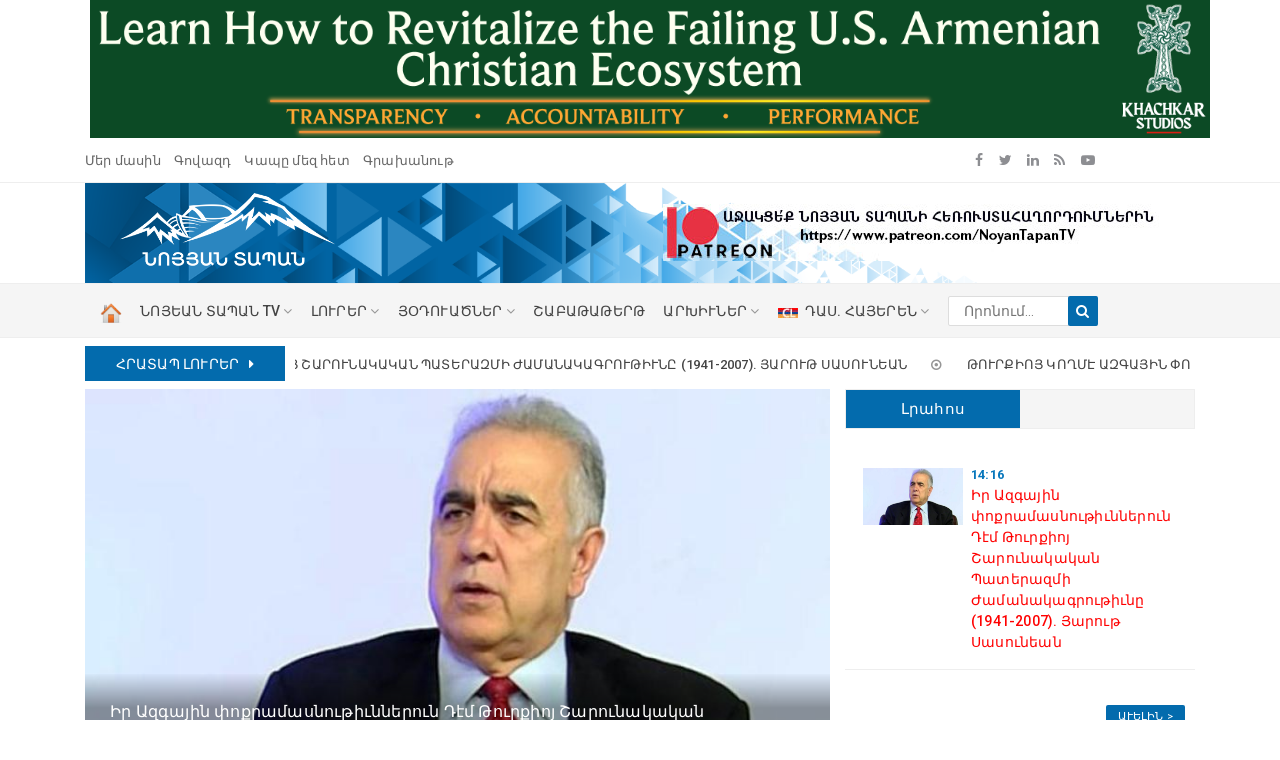

--- FILE ---
content_type: text/html; charset=UTF-8
request_url: https://nt.am/wa/news/327341/?hayworld=//?hayworld=
body_size: 8706
content:


<p style="text-align: center;">
	<a href="https://khachkarstudios.com/failing-us-armenian-christian-ecosystem-12-body-parts/?utm_source=noyantapan&amp;utm_medium=banner&amp;utm_campaign=failing_ecosystem&amp;utm_content=tophz"><img alt="" src="/files/uploads/2026/01/309-9dc0134978021c8f967dd946b7956bd5.png" style="width: 100%; max-width: 1120px; margin-left: 20px;" /></a></p>
<!doctype html>
<html class="no-js">
<head><script>(function(w,i,g){w[g]=w[g]||[];if(typeof w[g].push=='function')w[g].push(i)})
(window,'GTM-M6CGFRJ','google_tags_first_party');</script><script>(function(w,d,s,l){w[l]=w[l]||[];(function(){w[l].push(arguments);})('set', 'developer_id.dYzg1YT', true);
		w[l].push({'gtm.start':new Date().getTime(),event:'gtm.js'});var f=d.getElementsByTagName(s)[0],
		j=d.createElement(s);j.async=true;j.src='/9bpv/';
		f.parentNode.insertBefore(j,f);
		})(window,document,'script','dataLayer');</script>
<!-- Google Tag Manager -->
<script>(function(w,d,s,l,i){w[l]=w[l]||[];w[l].push({'gtm.start':
new Date().getTime(),event:'gtm.js'});var f=d.getElementsByTagName(s)[0],
j=d.createElement(s),dl=l!='dataLayer'?'&l='+l:'';j.async=true;j.src=
'https://www.googletagmanager.com/gtm.js?id='+i+dl;f.parentNode.insertBefore(j,f);
})(window,document,'script','dataLayer','GTM-M6CGFRJ');</script>
<!-- End Google Tag Manager -->

    <script type="text/javascript">
    var _gaq = _gaq || [];
    _gaq.push(['_setAccount', 'UA-19911943-1']);
    _gaq.push(['_trackPageview']);

    (function() {
        var ga = document.createElement('script'); ga.type = 'text/javascript'; ga.async = true;
            ga.src = ('https:' == document.location.protocol ? 'https://ssl' : 'http://www') + '.google-analytics.com/ga.js';
                var s = document.getElementsByTagName('script')[0]; s.parentNode.insertBefore(ga, s);
                  })();
</script>
<!-- Global site tag (gtag.js) - Google Analytics -->
<script async src="https://www.googletagmanager.com/gtag/js?id=UA-19911943-1"></script>
<script>
  window.dataLayer = window.dataLayer || [];
    function gtag(){dataLayer.push(arguments);}
      gtag('js', new Date());
      
        gtag('config', 'UA-19911943-1');
</script>


<div id="fb-root"></div>
<script async defer crossorigin="anonymous" src="https://connect.facebook.net/en_EN/sdk.js#xfbml=1&version=v12.0" nonce="YtnDPsz0"></script>
<!-- <script async defer crossorigin="anonymous" src="https://connect.facebook.net/en_EN/sdk.js#xfbml=1&version=v12.0&appId=360119372233311&autoLogAppEvents=1" nonce="bCNMu8Ri"></script> -->
    <meta charset="utf-8">
    <meta http-equiv="x-ua-compatible" content="ie=edge">
    <title></title>
    <meta name="title" content="" />
    <meta name="description" content="" />
    <meta name="keywords" content="news, Armenia, armenian, լուրեր, նորութիւններ, լրահոս, Հայաստան, Սփիւռք, Diaspora, Новости, Армения, Диаспора, շուտով, տարեթուէր, սպասուող իրադարձութիւններ, հայկական աշխարհ, Արցախ, հայկական մամուլ" />
    <meta name="viewport" content="width=device-width, initial-scale=1">

    <!-- Favicon -->
    <link rel="shortcut icon" href="/images/favicon.ico" type="image/x-icon">
    <link rel="icon" href="/images/favicon.ico" type="image/x-icon">

    <!-- Google Fonts -->
    <link href="https://fonts.googleapis.com/css?family=Source+Sans+Pro:200,300,400,600,700,900" rel="stylesheet">
    <link href="https://fonts.googleapis.com/css?family=Roboto:100,300,400,500,700,900" rel="stylesheet">

    <!-- Bootstrap 
    <link rel="stylesheet" href="/css/assets/bootstrap.min.css">-->
    <link rel="stylesheet" href="https://stackpath.bootstrapcdn.com/bootstrap/4.4.1/css/bootstrap.min.css" crossorigin="anonymous">

    <!-- Fontawesome Icon -->
    <link rel="stylesheet" href="/css/assets/font-awesome.min.css">

    <!-- Animate Css -->
    <link rel="stylesheet" href="/css/assets/animate.css">

    <!-- Owl Slider -->
    <link rel="stylesheet" href="/css/assets/owl.carousel.min.css">

    <!-- Magnific PopUp -->
    <link rel="stylesheet" href="/css/assets/magnific-popup.css">

    <!-- Custom Style -->
    <link rel="stylesheet" href="/css/assets/normalize.css">
    <link rel="stylesheet" href="/css/style.css?v=11">
    <link rel="stylesheet" href="/css/assets/responsive.css">

    <!-- Calendar Style/Script-->
    <link rel="stylesheet" href="/module/calendar/calendar_style.css?v=4">
    <!-- Google tag (gtag.js) -->
<script async src="https://www.googletagmanager.com/gtag/js?id=G-BEPFVDQ17T"></script>
<script>
  window.dataLayer = window.dataLayer || [];
  function gtag(){dataLayer.push(arguments);}
  gtag('js', new Date());

  gtag('config', 'G-BEPFVDQ17T');
</script>

    <meta property="og:url"           content="https://nt.am/wa/news/327341/?hayworld=//?hayworld=" />
    <meta property="og:type"          content="website" />
    <meta property="og:title"         content="" />
    <meta property="og:description"   content="" />
    <meta property="og:image"         content="" />


</head>

<body>
<!-- Google Tag Manager (noscript) -->
<noscript><iframe src="https://www.googletagmanager.com/ns.html?id=GTM-M6CGFRJ"
height="0" width="0" style="display:none;visibility:hidden"></iframe></noscript>
<!-- End Google Tag Manager (noscript) -->

    <div id="fb-root"></div>
        <script async defer crossorigin="anonymous" src="https://connect.facebook.net/en_US/sdk.js#xfbml=1&version=v21.0"></script>


    <!-- Preloader --
    <div class="preloader">
        <div class="load-list">
            <div class="load"></div>
            <div class="load load2"></div>
        </div>
    </div>
    <-- End Preloader -->
    
            <!-- Top Bar -->    
    <section class="top-bar" id="btt">
        <div class="container">
            <div class="row">
                <div class="col-md-9">
                    <div class="bar-left">
                        <ul class="list-unstyled list-inline">
                            <!--
                            <li class="list-inline-item"><i class="fa fa-calendar"></i>January 18, 2026 </li>
                            <li class="list-inline-item"><i class="fa fa-cloud"></i>Երևան, -3°C</li>
                            -->
                            <!-- <li class="list-inline-item">&nbsp;</li>
                            <li class="list-inline-item">&nbsp;</li> -->
                                                        <li class="list-inline-item">
                                <a href="/wa/mainpages/1/">
                                Մեր մասին                                </a>
                            </li>
                                                        <li class="list-inline-item">
                                <a href="/wa/mainpages/2/">
                                Գովազդ                                </a>
                            </li>
                                                        <li class="list-inline-item">
                                <a href="/wa/mainpages/3/">
                                Կապը մեզ հետ                                </a>
                            </li>
                                                        <li class="list-inline-item">
                                <a href="/wa/mainpages/7/">
                                Գրախանութ                                </a>
                            </li>
                                                    </ul>
                    </div>
                </div>
                <div class="col-md-2">
                    <div class="bar-social text-right">
                        <ul class="list-unstyled list-inline">
                                                        <li class="list-inline-item"><a href="https://www.facebook.com/NoyanTapanHolding" target="_blank"><i class="fa fa-facebook"></i></a></li>                                                        <li class="list-inline-item"><a href="https://twitter.com/noyantapan" target="_blank"><i class="fa fa-twitter"></i></a></li>                                                        <li class="list-inline-item"><a href="https://www.linkedin.com/company/noyan-tapan-llc" target="_blank"><i class="fa fa-linkedin"></i></a></li>                            <li class="list-inline-item"><a href="/wa/rss/" target="_blank"><i class="fa fa-rss"></i></a></li>
                                                        <li class="list-inline-item"><a href="https://www.youtube.com/c/NoyanTapanLIVE/videos" target="_blank"><i class="fa fa-youtube-play"></i></a></li>                        </ul>
                    </div>
                </div>
                <div class="col-md-1 pt-2">
                    <script src="https://apis.google.com/js/platform.js"></script>
                    <!--<div class="g-ytsubscribe" data-channel="NoyanTapan" data-layout="default" data-count="default"></div>-->
                    <div class="g-ytsubscribe" data-channelid="UCCAQbNU87xy-ykE98-PdVVg" data-layout="default" data-theme="dark" data-count="hidden"></div>
                </div>
            </div>
        </div>
    </section>
    <!-- End Top Bar -->

    <!-- Logo Area -->
    <section class="logo-area">
        <div class="container">
            <div class="row" style="background: url(/images/logo/logo_bg.png); background-size: 80% auto; background-repeat: no-repeat; margin-left: 0px;">
                <div class="col-md-6">
                    <div class="logo">
                        <a href="/wa/"><img src="/images/header_logo_am.png" alt="" class="img-fluid" style="height: 80px; margin: -10px 0px 10px 20px;"></a>
                        <!-- <a href="/wa/"><img src="/images/logo_white.png" alt="" class="img-fluid" style="height: 80px; margin: -10px 0px 10px 20px;"></a> -->
                    </div>
                </div>
                <div class="col-md-6">
                                            <p>
	<br />
	<a href="https://www.patreon.com/NoyanTapanTV" target="_blank"><img alt="" src="/files/uploads/2023/06/634-10c4a583ccb72d42c58230673f592357.jpg" style="width: 500px; height: 57px;" /></a></p>
                                    </div>
            </div>
        </div>
    </section>
    <!-- End Logo Area -->

    <style type="text/css">
    .list-unstyled li ul{
        width: 200px;
    }
    li .searchbar form {
        width: 150px;
        position: relative;
    }
    li .searchbar form input {
        width: 100%;
        height: 30px;
        border: 1px solid #dddddd;
        -webkit-border-radius: 2px;
        -moz-border-radius: 2px;
        -ms-border-radius: 2px;
        border-radius: 2px;
        padding-left: 15px;
    }
    li .searchbar form button {
        position: absolute;
        top: 0px;
        right: 0px;
        width: 30px;
        height: 30px;
        background: #036bad;
        color: #fff;
        border: none;
        -webkit-border-radius: 2px;
        -moz-border-radius: 2px;
        -ms-border-radius: 2px;
        border-radius: 2px;
    }
</style>
    <!-- Menu Area -->
    <section class="menu-area">
        <div class="container">
            <div class="row">
                <div class="col-md-12">
                    <div class="main-menu">
                        <ul class="nav-bar-ul list-unstyled list-inline">                
                            
                            <li class="list-inline-item">
                                <a href="/wa/"  class="current" style="padding:0px;" title="Գլխաւոր">
                                    <!--<span class="h_menu">ԳԼԽԱՒՈՐ-->
                                    <img src="/images/past_home.png" width="22" style="margin-left:15px;" />
                                </a>
                            </li>
                            
                                    <li  class="list-inline-item">

                                        
                                        <a href="/wa/newslist/34///" class="h_menu">ՆՈՅԵԱՆ ՏԱՊԱՆ TV <i class="fa fa-angle-down"></i></a>
                                        
                                        
                                            <ul style="column-count:2;"  class="dropdown list-unstyled">
                                                                                                        <li id='0' count='7' >

                                                            
                                                            <a href="/wa/newslist/13///">Մանկական էջ</a>

                                                        </li>
                                                                                                            <li id='1' count='7' >

                                                            
                                                            <a href="/wa/newslist/31///">Մամլո սրահ</a>

                                                        </li>
                                                                                                            <li id='2' count='7' >

                                                            
                                                            <a href="/wa/newslist/33///">5-րդ խոսափող</a>

                                                        </li>
                                                                                                            <li id='3' count='7' >

                                                            
                                                            <a href="/wa/newslist/42///">Հայք</a>

                                                        </li>
                                                                                                            <li id='4' count='7' >

                                                            
                                                            <a href="/wa/newslist/44///">Քննաարկում</a>

                                                        </li>
                                                                                                            <li id='5' count='7' >

                                                            
                                                            <a href="/wa/newslist/43///">Գիտական Հայաստան</a>

                                                        </li>
                                                                                                            <li id='6' count='7' >

                                                            
                                                            <a href="/wa/newslist/45///">Հետաքրքիր զրուցակից</a>

                                                        </li>
                                                                                                </ul>

                                                                            </li>

                                
                                    <li  class="list-inline-item">

                                        
                                        <a href="/wa/newslist/36///" class="h_menu">ԼՈՒՐԵՐ <i class="fa fa-angle-down"></i></a>
                                        
                                        
                                            <ul style="column-count:3;"  class="dropdown list-unstyled">
                                                                                                        <li id='0' count='16' >

                                                            
                                                            <a href="/wa/newslist/4///">Հասարակութիւն</a>

                                                        </li>
                                                                                                            <li id='1' count='16' >

                                                            
                                                            <a href="/wa/newslist/5///">Գրական էջ</a>

                                                        </li>
                                                                                                            <li id='2' count='16' >

                                                            
                                                            <a href="/wa/newslist/6///">Քաղաքական</a>

                                                        </li>
                                                                                                            <li id='3' count='16' >

                                                            
                                                            <a href="/wa/newslist/7///">Մշակոյթ</a>

                                                        </li>
                                                                                                            <li id='4' count='16' >

                                                            
                                                            <a href="/wa/newslist/9///">Տնտեսութիւն</a>

                                                        </li>
                                                                                                            <li id='5' count='16' >

                                                            
                                                            <a href="/wa/newslist/10///">Միջազգային</a>

                                                        </li>
                                                                                                            <li id='6' count='16' >

                                                            
                                                            <a href="/wa/newslist/12///">Մարդու իրաւունքներ</a>

                                                        </li>
                                                                                                            <li id='7' count='16' >

                                                            
                                                            <a href="/wa/newslist/14///">Ականատեսի աչքերով</a>

                                                        </li>
                                                                                                            <li id='8' count='16' >

                                                            
                                                            <a href="/wa/newslist/15///">Ի՞նչ է գրում սփյուռքի մամուլը</a>

                                                        </li>
                                                                                                            <li id='9' count='16' >

                                                            
                                                            <a href="/wa/newslist/16///">Մամլո հաղորդագրություն</a>

                                                        </li>
                                                                                                            <li id='10' count='16' >

                                                            
                                                            <a href="/wa/newslist/19///">Սպորտ</a>

                                                        </li>
                                                                                                            <li id='11' count='16' >

                                                            
                                                            <a href="/wa/newslist/21///">Հարցազրոյցներ</a>

                                                        </li>
                                                                                                            <li id='12' count='16' >

                                                            
                                                            <a href="/wa/newslist/22///">Գիտութիւն եւ տեխնոլոգիաներ</a>

                                                        </li>
                                                                                                            <li id='13' count='16' >

                                                            
                                                            <a href="/wa/newslist/24///">Հայտարարություններ</a>

                                                        </li>
                                                                                                            <li id='14' count='16' >

                                                            
                                                            <a href="/wa/newslist/26///">Նոր գրքեր</a>

                                                        </li>
                                                                                                            <li id='15' count='16' >

                                                            
                                                            <a href="/wa/newslist/29///">Բարեգործութիւն</a>

                                                        </li>
                                                                                                </ul>

                                                                            </li>

                                
                                    <li  class="list-inline-item">

                                        
                                        <a href="/wa/newslist/20///" class="h_menu">ՅՕԴՈՒԱԾՆԵՐ <i class="fa fa-angle-down"></i></a>
                                        
                                        
                                            <ul style="column-count:1;"  class="dropdown list-unstyled">
                                                                                                        <li id='0' count='1' >

                                                            
                                                            <a href="/wa/newslist/41///">Մեկնաբանութիւն</a>

                                                        </li>
                                                                                                </ul>

                                                                            </li>

                                
                            <li class="list-inline-item">
                                <a href="/wa/highlightslist/" style="padding:0px;" title="Շաբաթաթերթ"><span class="h_menu">ՇԱԲԱԹԱԹԵՐԹ                                </a>
                            </li>
                            
                            <li class="list-inline-item">
                                <a class="h_menu">Արխիւներ <i class="fa fa-angle-down"></i></a>
                                <ul class="dropdown list-unstyled">
                                    <li><a href="/wa/newslist/?hayworld=/" style="text-decoration:none;">Լրահոս</a></li>
                                    <li><a href="/wa/dateslist/?hayworld=/" style="text-decoration:none;"></a></li>
                                    <li><a href="/wa/eventslist/?hayworld=/" style="text-decoration:none;"></a></li>
                                </ul>
                            </li>

                            <!-- 
                                <li >

                                    
                                    <a href="/wa/newslist//146//"><i class="fa fa-map-marker"></i> ՌՈՒՍԱՍՏԱՆ</a>
                                
                                    
                                </li>

                            
                                <li  class="list-inline-item">

                                    
                                    <a href="/wa/newslist//186//" class="h_menu"><i class="fa fa-map-marker"></i> ԵՐԿԻՐ <i class="fa fa-angle-down"></i></a>
                                
                                    
                                    <ul class="dropdown list-unstyled">

                                        
                                            <li>

                                                
                                                <a href="/wa/newslist//4//">Հայաստան</a>

                                            </li>
                                        
                                            <li>

                                                
                                                <a href="/wa/newslist//98//">ԱՄՆ</a>

                                            </li>
                                                                            </ul>

                                    
                                </li>

                             -->

                                                        <li class="list-inline-item">
                                <a class="h_menu"><img src="/images/flag/wa_i.gif" style="border:0px; padding-right:7px;" />ԴԱՍ. ՀԱՅԵՐԵՆ <i class="fa fa-angle-down"></i></a>
                                <ul class="dropdown list-unstyled">
                                    <li><a href="/am/news/327341/?hayworld=/" style="text-decoration:none; color:#003300"><img src="/images/flag/am_i.gif" style="border:0px; padding-right:7px;" />Հայերեն</a></li>
                                    <li><a href="/ru/news/327341/?hayworld=/" style="text-decoration:none; color:#003300"><img src="/images/flag/ru_i.gif" style="border:0px; padding-right:7px;" />Русский</a></li>
                                    <li><a href="/en/news/327341/?hayworld=/" style="text-decoration:none; color:#003300"><img src="/images/flag/en_i.gif" style="border:0px; padding-right:7px;" />English</a></li>
                                    <li><a href="/wa/news/327341/?hayworld=/" style="text-decoration:none; color:#003300"><img src="/images/flag/wa_i.gif" style="border:0px; padding-right:7px;" />Դաս. հայերեն</a></li>
                                    <li><a href="/fr/news/327341/?hayworld=/" style="text-decoration:none; color:#003300"><img src="/images/flag/fr_i.gif" style="border:0px; padding-right:7px;" />French</a></li>
                                </ul>
                            </li>
                            <li class="list-inline-item">
                                                                <div class="searchbar text-right">
                                                                        <script language="javascript">
                                    function sub_form()
                                    {
                                        if(s_form.search.value.length>2)
                                        {
                                        s_form.submit();
                                        }
                                        else
                                        {
                                        alert('search world most be length then 2 simbols');    
                                        }
                                    }
                                    </script>
                                
                                                                        <form name="s_form" action="/wa/newslist////?hayworld=//?hayworld=" method="get">
                                    <input placeholder="Որոնում..." type="text"  name="search" value="">
                                    <button type="submit" onclick="sub_form()"><i class="fa fa-search"></i></button>
                                    </form>
                                </div>
                                                            </li>
                        </ul>
                    </div>
                </div>
                
                <div class="col-md-1">
                    <div class="clock text-right" style="display: none">
                        <span id="dg-clock"></span>
                    </div>
                </div>
            </div>
        </div>
    </section>
    <!-- End Menu Area -->

    <!-- Mobile Menu -->
    <section class="mobile-menu-area">
        <div class="container">
            <div class="row">
                <div class="col-md-12">
                    <div class="mobile-menu">
                        <nav id="dropdown">
                            <a href="/wa/"><img src="/images/logo_white.png" alt="" style="height: 55px;"></a>
                                                        <ul class="list-unstyled">
                              <li>
                              <a href="/wa/"  class="current" style="/*padding:0px;*/" title="Գլխաւոր"><span class="h_menu">ԳԼԽԱՒՈՐ                              </a>
                              </li>
                                                            <li>
                                                                      <a href="/wa/newslist/34///">ՆՈՅԵԱՆ ՏԱՊԱՆ TV</a>
                                                                <ul class="list-unstyled">
                                                                    <li>
                                                                        <a href="/wa/newslist/13///">Մանկական էջ</a>
                                  </li>
                                                                    <li>
                                                                        <a href="/wa/newslist/31///">Մամլո սրահ</a>
                                  </li>
                                                                    <li>
                                                                        <a href="/wa/newslist/33///">5-րդ խոսափող</a>
                                  </li>
                                                                    <li>
                                                                        <a href="/wa/newslist/42///">Հայք</a>
                                  </li>
                                                                    <li>
                                                                        <a href="/wa/newslist/44///">Քննաարկում</a>
                                  </li>
                                                                    <li>
                                                                        <a href="/wa/newslist/43///">Գիտական Հայաստան</a>
                                  </li>
                                                                    <li>
                                                                        <a href="/wa/newslist/45///">Հետաքրքիր զրուցակից</a>
                                  </li>
                                                                  </ul>
                                                                </li>

                                                              <li>
                                                                      <a href="/wa/newslist/36///">ԼՈՒՐԵՐ</a>
                                                                <ul class="list-unstyled">
                                                                    <li>
                                                                        <a href="/wa/newslist/4///">Հասարակութիւն</a>
                                  </li>
                                                                    <li>
                                                                        <a href="/wa/newslist/5///">Գրական էջ</a>
                                  </li>
                                                                    <li>
                                                                        <a href="/wa/newslist/6///">Քաղաքական</a>
                                  </li>
                                                                    <li>
                                                                        <a href="/wa/newslist/7///">Մշակոյթ</a>
                                  </li>
                                                                    <li>
                                                                        <a href="/wa/newslist/9///">Տնտեսութիւն</a>
                                  </li>
                                                                    <li>
                                                                        <a href="/wa/newslist/10///">Միջազգային</a>
                                  </li>
                                                                    <li>
                                                                        <a href="/wa/newslist/12///">Մարդու իրաւունքներ</a>
                                  </li>
                                                                    <li>
                                                                        <a href="/wa/newslist/14///">Ականատեսի աչքերով</a>
                                  </li>
                                                                    <li>
                                                                        <a href="/wa/newslist/15///">Ի՞նչ է գրում սփյուռքի մամուլը</a>
                                  </li>
                                                                    <li>
                                                                        <a href="/wa/newslist/16///">Մամլո հաղորդագրություն</a>
                                  </li>
                                                                    <li>
                                                                        <a href="/wa/newslist/19///">Սպորտ</a>
                                  </li>
                                                                    <li>
                                                                        <a href="/wa/newslist/21///">Հարցազրոյցներ</a>
                                  </li>
                                                                    <li>
                                                                        <a href="/wa/newslist/22///">Գիտութիւն եւ տեխնոլոգիաներ</a>
                                  </li>
                                                                    <li>
                                                                        <a href="/wa/newslist/24///">Հայտարարություններ</a>
                                  </li>
                                                                    <li>
                                                                        <a href="/wa/newslist/26///">Նոր գրքեր</a>
                                  </li>
                                                                    <li>
                                                                        <a href="/wa/newslist/29///">Բարեգործութիւն</a>
                                  </li>
                                                                  </ul>
                                                                </li>

                                                              <li>
                                                                      <a href="/wa/newslist/20///">ՅՕԴՈՒԱԾՆԵՐ</a>
                                                                <ul class="list-unstyled">
                                                                    <li>
                                                                        <a href="/wa/newslist/41///">Մեկնաբանութիւն</a>
                                  </li>
                                                                  </ul>
                                                                </li>

                                
                                <li> 
                                  <a>Արխիւներ</a>
                                  <ul class="dropdown list-unstyled">
                                      <li><a href="/wa/newslist/?hayworld=/" style="text-decoration:none;">Լրահոս</a></li>
                                      <li><a href="/wa/dateslist/?hayworld=/" style="text-decoration:none;"></a></li>
                                      <li><a href="/wa/eventslist/?hayworld=/" style="text-decoration:none;"></a></li>
                                  </ul>
                                </li>

                                <li>
                                <a href="/wa/"  class="current" style="/*padding:0px;*/" title="Շաբաթաթերթ"><span class="h_menu">ՇԱԲԱԹԱԹԵՐԹ                                </a>
                                </li>

                                <!--                               <li>
                                                                      <a href="/wa/newslist//146//"><i class="fa fa-map-marker"></i> ՌՈՒՍԱՍՏԱՆ</a>
                                                                </li>

                                                              <li>
                                                                      <a href="/wa/newslist//186//"><i class="fa fa-map-marker"></i> ԵՐԿԻՐ</a>
                                                                <ul class="list-unstyled">
                                                                    <li>
                                                                        <a href="/wa/newslist//4//">Հայաստան</a>
                                  </li>
                                                                    <li>
                                                                        <a href="/wa/newslist//98//">ԱՄՆ</a>
                                  </li>
                                                                  </ul>
                                                                </li>

                                 -->

                                                            <li><a class="h_menu"><img src="/images/flag/wa_i.gif" style="border:0px;padding-right:7px;margin: 0;" />ԴԱՍ. ՀԱՅԵՐԵՆ <!--i class="fa fa-angle-down"--></i></a>
                                <ul class="list-unstyled">
                                  <li><a href="/am/news/327341/?hayworld=//?hayworld=//?hayworld=" style="text-decoration:none;"><img src="/images/flag/am_i.gif" style="border:0px; padding-right:7px;margin:0;" />Հայերեն</a></li>
                                  <li><a href="/ru/news/327341/?hayworld=//?hayworld=//?hayworld=" style="text-decoration:none;"><img src="/images/flag/ru_i.gif" style="border:0px; padding-right:7px;margin:0;" />Русский</a></li>
                                  <li><a href="/en/news/327341/?hayworld=//?hayworld=//?hayworld=" style="text-decoration:none;"><img src="/images/flag/en_i.gif" style="border:0px; padding-right:7px;margin:0;" />English</a></li>
                                  <li><a href="/wa/news/327341/?hayworld=//?hayworld=//?hayworld=" style="text-decoration:none;"><img src="/images/flag/wa_i.gif" style="border:0px; padding-right:7px;margin:0;" />Դաս. հայերեն</a></li>
                                  <li><a href="/fr/news/327341/?hayworld=//?hayworld=//?hayworld=" style="text-decoration:none;"><img src="/images/flag/fr_i.gif" style="border:0px; padding-right:7px;margin:0;" />French</a></li>
                                </ul>
                              </li>
                          </ul>                        </nav>
                    </div>
                </div>
            </div>
        </div>
    </section>
    <!-- End Mobile Menu -->    <!-- Google Tag Manager (noscript) -->
<noscript><iframe src="https://www.googletagmanager.com/ns.html?id=GTM-M6CGFRJ"
height="0" width="0" style="display:none;visibility:hidden"></iframe></noscript>
<!-- End Google Tag Manager (noscript) -->
    <!-- Breadcrumb Area -->
    <section class="breadcrumb-area 111">
        <div class="container">
            <div class="row">
                <div class="col-md-12">
                    <div class="breadcrumb-box">
                        <ul class="list-unstyled list-inline">
                            <li class="list-inline-item"><a href="/wa/">Home</a><i class="fa fa-angle-right"></i></li>
                            <li class="list-inline-item"><a href="/wa/newslist">Newslist</a><i class="fa fa-angle-right"></i></li>
                            <li class="list-inline-item">News Details</li>
                        </ul>
                    </div>
                </div>
            </div>
        </div>
    </section>
    <!-- End Breadcrumb Area -->
    <script language="javascript">window.location="https://nt.am/wa/";</script>    <!-- News Details Area -->
    <section class="category-details">
        <div class="container">
            <div class="row">
                <div class="col-lg-8 col-md-12">
                    <div class="row">
                                                </div>
                    </div>
                </div>
                <div class="col-lg-4 col-md-12">
                    
  
                    <div class="tab-widget">
                        <ul class="nav nav-tabs" role="tablist">
                            <li class="nav-item" style="width: 50%">
                                <a class="nav-link active" data-toggle="tab" href="#newsfeed">Լրահոս</a>
                            </li>
                            <li class="nav-item" style="width: 50%">
                                <a class="nav-link" data-toggle="tab" href="#eventfeed"></a>
                            </li>
                        </ul>
                        
                        <!-- Tab panes -->
                        <div class="tab-content">
                                                        <div class="tab-pane fade show active" id="newsfeed" role="tabpanel">
                                                                <div class="rec-item d-flex" style="padding: 10px;">
                                    <div class="rec-img">
                                        <a href="/wa/news/348837/"><img src="/files/data/news/2026/01/16/pics/large/ef28b8a1d.jpg" alt="Իր Ազգային փոքրամասնութիւններուն Դէմ  Թուրքիոյ Շարունակական Պատերազմի Ժամանակագրութիւնը (1941-2007). Յարութ Սասունեան" style="width: 100px; margin: 4px 8px;"></a>
                                    </div>
                                    <div class="img-content">
                                                                                <strong><span style="color:#0877bc">14:16</span></strong> 
                                        &nbsp; &nbsp;&nbsp;
                                        <p><a href="/wa/news/348837/" style="color:#F00;">Իր Ազգային փոքրամասնութիւններուն Դէմ  Թուրքիոյ Շարունակական Պատերազմի Ժամանակագրութիւնը (1941-2007). Յարութ Սասունեան</a></p>
                                        <span></span>
                                    </div>
                                </div>
                                                                <!-- <div style="padding: 7px; border:#444 1px solid; margin: 6px 40px;">
                                    <center>
                                        <a href="/wa/newslist/">Դիտել ողջ լրահոսը</a>
                                    </center>
                                </div> -->
                                <div class="d-flex justify-content-end"><a href="/wa/newslist" class="more-btn">Աւելին ></a></div> 
                            </div>
                                                        <div class="tab-pane fade" id="eventfeed" role="tabpanel">
                                                                <div class="d-flex justify-content-end"><a href="/wa/eventslist" class="more-btn">Աւելին ></a></div> 
                            </div>
                            
                        </div>
                    </div>
                    <hr>                                            <!-- <div class="col-md-12"> -->
                            <div class="follow-widget">
                                <!-- <div class="sec-title">
                                    <h5>Հետեւէք Մեզ</h5>
                                </div> -->
                                <ul class="list-unstyled clearfix">
                                                                        <li class="list-inline-item"><a href="https://www.facebook.com/NoyanTapanHolding" target="_blank"><i class="fa fa-facebook"></i><p>Facebook</p></a></li>                                                                        <li class="list-inline-item"><a href="https://twitter.com/noyantapan" target="_blank"><i class="fa fa-twitter"></i><p>Twitter</p></a></li>                                    <li class="list-inline-item"><a href="/wa/rss/" target="_blank"><i class="fa fa-rss"></i><p>RSS</p></a></li>
                                                                                                            <li class="list-inline-item"><a href="javascript:void(0)" target="_blank"><i class="fa fa-linkedin"></i><p>Linkedin</p></a></li>                                    <li class="list-inline-item"><a href="/wa/newslist/"><i class="fa fa-rss"></i><p>Newslist</p></a></li>
                                    <li class="list-inline-item"><a href="https://www.youtube.com/c/NoyanTapanLIVE/videos" target="_blank"><i class="fa fa-youtube"></i><p>YouTube</p></a></li>                                </ul>
                            </div>
                        <!-- </div> -->                                     <div class="follow-widget">
                    <div class="sec-title">
                        <h5>Noyan Tapan TV</h5>
                    </div>
                    <iframe width="350" height="220" src="
	https://s1.merlive.am/Noian_Tapan/embed.html?autoplay=false&amp;play&nbsp;

	&nbsp;
" title="YouTube video player" frameborder="0" allow="accelerometer; autoplay; clipboard-write; encrypted-media; gyroscope; picture-in-picture" allowfullscreen></iframe>
                  </div>
                  <div class="follow-widget" style="border:#aaa 1px solid; padding: 25px 0px;">
                    <center>
                    <a href="https://www.youtube.com/c/NoyanTapanLIVE?sub_confirmation=1" target="_blank">
                      <img src="/images/social_icons/icn-youtube-subscribe-2.png" style="width: 50%; border:0px;">
                    </a>
                    </center>
                  </div>                </div>
                <!--
                <div class="col-md-12">
                    <div class="relate-news">
                        <div class="sec-title">
                            <h5>Related News</h5>
                        </div>
                        <div class="relate-slider owl-carousel">
                            <div class="rel-item">
                                <img src="/images/ls-1.jpg" alt="">
                                <div class="rel-layer">
                                    <p><a href="">It is usually composed of several sentences that together develop one.</a></p>
                                    <ul class="list-unstyled list-inline">
                                        <li class="list-inline-item">TECHNOLOGY</li>
                                        <li class="list-inline-item">February 11, 2019</li>
                                    </ul>
                                </div>
                            </div>
                            <div class="rel-item">
                                <img src="/images/ls-2.jpg" alt="">
                                <div class="rel-layer">
                                    <p><a href="">It is usually composed of several sentences that together develop one.</a></p>
                                    <ul class="list-unstyled list-inline">
                                        <li class="list-inline-item">TECHNOLOGY</li>
                                        <li class="list-inline-item">February 11, 2019</li>
                                    </ul>
                                </div>
                            </div>
                            <div class="rel-item">
                                <img src="/images/lt-bg-3.jpg" alt="">
                                <div class="rel-layer">
                                    <p><a href="">It is usually composed of several sentences that together develop one.</a></p>
                                    <ul class="list-unstyled list-inline">
                                        <li class="list-inline-item">TECHNOLOGY</li>
                                        <li class="list-inline-item">February 11, 2019</li>
                                    </ul>
                                </div>
                            </div>
                            <div class="rel-item">
                                <img src="/images/int-1.jpg" alt="">
                                <div class="rel-layer">
                                    <p><a href="">It is usually composed of several sentences that together develop one.</a></p>
                                    <ul class="list-unstyled list-inline">
                                        <li class="list-inline-item">TECHNOLOGY</li>
                                        <li class="list-inline-item">February 11, 2019</li>
                                    </ul>
                                </div>
                            </div>
                        </div>
                    </div>
                </div>-->
            </div>
        </div>
    </section>
    <!-- End News Details Area -->
            <!-- Footer Area -->
    <footer class="footer-area">
        <div class="container">
            <div class="row">
                <div class="col-md-3">
                    <div class="f-about">
                        <img src="/images/header_logo_am_small.png" alt="" style="height: 80px; margin: -10px 0px 10px 20px;">
                        <p></p>
                        <ul class="list-unstyled f-contact">
                            <li><i class="fa fa-company-marker"></i>NT Holding LLC (Noyan Tapan)</li>
                            <li><i class="fa fa-map-marker"></i>28 Isahakyan str., Yerevan, Armenia</li>
                            <li><i class="fa fa-envelope"></i>contact@nt.am</li>
                            <li><i class="fa fa-phone"></i>+374 55 509050, +374 60 351122</li>
                        </ul>
                        <ul class="list-unstyled list-inline f-social">
                                                        <li class="list-inline-item"><a href="https://www.facebook.com/NoyanTapanHolding" target="_blank"><i class="fa fa-facebook"></i></a></li>                                                        <li class="list-inline-item"><a href="https://twitter.com/noyantapan" target="_blank"><i class="fa fa-twitter"></i></a></li>                                                        <li class="list-inline-item"><a href="https://www.linkedin.com/company/noyan-tapan-llc" target="_blank"><i class="fa fa-linkedin"></i></a></li>                            <li class="list-inline-item"><a href="/wa/newslist/"><i class="fa fa-rss"></i></a></li>
                            <li class="list-inline-item"><a href="/wa/rss/" target="_blank"><i class="fa fa-rss"></i></a></li>
                                                        <li class="list-inline-item"><a href="https://www.youtube.com/c/NoyanTapanLIVE/videos" target="_blank"><i class="fa fa-youtube"></i></a></li>                        </ul>
                    </div>
                </div>
                <div class="col-md-3">
                    <div class="f-service">
                        <div class="sec-title">
                            <h5 style="font-size: 1em; cursor: pointer;" onclick="window.location.href='/wa/newslist/34///'">Հեռուստահաղորդումներ</h5>
                        </div>
                        <ul class="list-unstyled service-list">
                                                        <li><a href="/wa/newslist/13///"><i class="fa fa-angle-right"></i>Մանկական էջ</a></li>
                                                        <li><a href="/wa/newslist/31///"><i class="fa fa-angle-right"></i>Մամլո սրահ</a></li>
                                                        <li><a href="/wa/newslist/33///"><i class="fa fa-angle-right"></i>5-րդ խոսափող</a></li>
                                                        <li><a href="/wa/newslist/42///"><i class="fa fa-angle-right"></i>Հայք</a></li>
                                                        <li><a href="/wa/newslist/44///"><i class="fa fa-angle-right"></i>Քննաարկում</a></li>
                                                        <li><a href="/wa/newslist/43///"><i class="fa fa-angle-right"></i>Գիտական Հայաստան</a></li>
                                                        <li><a href="/wa/newslist/45///"><i class="fa fa-angle-right"></i>Հետաքրքիր զրուցակից</a></li>
                                                    </ul>
                    </div>
                </div>
                <div class="col-md-3">
                    <div class="f-service">
                        <div class="sec-title">
                            <h5 style="font-size: 1em; cursor: pointer;" onclick="window.location.href='/wa/newslist/36///'">Լուրեր</h5>
                        </div>
                        <ul class="list-unstyled service-list">
                                                        <li><a href="/wa/newslist/4///"><i class="fa fa-angle-right"></i>Հասարակութիւն</a></li>
                                                        <li><a href="/wa/newslist/6///"><i class="fa fa-angle-right"></i>Քաղաքական</a></li>
                                                        <li><a href="/wa/newslist/7///"><i class="fa fa-angle-right"></i>Մշակոյթ</a></li>
                                                        <li><a href="/wa/newslist/9///"><i class="fa fa-angle-right"></i>Տնտեսութիւն</a></li>
                                                        <li><a href="/wa/newslist/12///"><i class="fa fa-angle-right"></i>Մարդու իրաւունքներ</a></li>
                                                        <li><a href="/wa/newslist/14///"><i class="fa fa-angle-right"></i>Ականատեսի աչքերով</a></li>
                                                        <li><a href="/wa/newslist/15///"><i class="fa fa-angle-right"></i>Ի՞նչ է գրում սփյուռքի մամուլը</a></li>
                                                    </ul>
                    </div>
                </div>
                <div class="col-md-3">
                    <div class="f-newsltr">
                        <div class="sec-title">
                            <h5 style="font-size: 1em">Բաժանորդագրվել</h5>
                        </div>
                        <form id="subscribe_form" method="POST" class="news-letter" action="/wa/news/#subscribe_form">
                                                    <input required type="text" name="name" value="" placeholder="Անուն">
                            <input required type="text" name="email" value="" placeholder="էլ․ փոստ">
                            <center style="color:#8D8E92;">Մուտքագրեք պատասխանը՝<br> 6 + 8 = <input type="text" required name="captcha" style="width: 30px; height: 24px; padding: 2px; text-align: center;"></center>
                            <button type="submit" name="button" >Բաժանորդագրվել</button>
                                                </form>

                    </div>
                </div>
                <div class="col-md-12">
                    <div class="f-menu d-flex justify-content-between">
                                                <a href="/wa/mainpages/1/">Մեր մասին</a>
                                                <a href="/wa/mainpages/2/">Գովազդ</a>
                                                <a href="/wa/mainpages/3/">Կապը մեզ հետ</a>
                                                <a href="/wa/mainpages/7/">Գրախանութ</a>
                                            </div>
                </div>
            </div>
        </div>
    </footer>
    <section class="footer-btm">
        <div class="container">
            <div class="row">
                <div class="col-md-6">
                    <div class="copyright-text">
                        <p>Copyright &copy; 2026 | Developed by <a href="https://itmedia.am" target="_blank">ITMedia</a></p>
                    </div>
                </div>
                <div class="col-md-6">
                    <div class="ftb-menu text-right">
                        <ul class="list-unstyled list-inline">
                            <li class="list-inline-item">
                                <a href="">Լուրերի ամբողջական հոսքը հասանելի է միայն բաժանորդներին</a>
                            </li>
                        </ul>
                    </div>
                </div>
            </div>
        </div>
        <div class="back-to-top text-center">
            <a data-scroll href="#btt"><i class="fa fa-angle-up"></i></a>
        </div>
    </section>
    <!-- End Footer Area -->

    <!-- =========================================
        JavaScript Files
        ========================================== -->

    <script src="https://code.jquery.com/jquery-3.3.1.slim.min.js" crossorigin="anonymous"></script>
    <script src="https://code.jquery.com/jquery-3.6.0.min.js"></script>
    <script src="https://stackpath.bootstrapcdn.com/bootstrap/4.4.1/js/bootstrap.min.js" crossorigin="anonymous"></script>

    <!-- Boostrap JS -->
    <script src="https://cdn.jsdelivr.net/npm/popper.js@1.16.0/dist/umd/popper.min.js" crossorigin="anonymous"></script>

    <!-- jQuery JS -->
    <!--<script src="/js/assets/vendor/jquery-1.12.4.min.js"></script>-->

    <!-- Bootstrap -->
    <!--<script src="/js/assets/popper.min.js"></script>-->
    <!--<script src="/js/assets/bootstrap.min.js"></script>-->

    <!-- Owl Slider -->
    <script src="/js/assets/owl.carousel.min.js"></script>

    <!-- News Ticker -->
    <script src="/js/assets/jquery.newsticker.min.js"></script>

    <!-- Magnific PopUp -->
    <script src="/js/assets/magnific-popup.min.js"></script>

    <!-- Smooth Scroll -->
    <script src="/js/assets/smooth-scroll.js"></script>

    <!-- Mean Menu -->
<script src="/js/assets/jquery.meanmenu.min.js"></script

    <!-- Wow Animation -->
    <script src="/js/assets/wow.min.js"></script>

    <!-- Custom JS -->
    <script src="/js/plugins.js"></script>
    <script src="/js/custom.js"></script>

    <!-- Calendar Script/Style -->
    <script src="https://cdnjs.cloudflare.com/ajax/libs/moment.js/2.5.1/moment.min.js" integrity="sha512-r8lfwD+xE5L0FjDLicb4ZiF32sJqCAOnLN0nxQq5VW0t0nFEEiNIvTZ/I9Su4ulGpDCfYjXsSFZsT9FpILp2+A==" crossorigin="anonymous" referrerpolicy="no-referrer"></script>
    <script src="/module/calendar/calendar_script.js?v=7"></script>
        
        
    <style>
        .top-banner-home > a > img {
            max-width: 400px;
            width: 100%;
            height: 69px;
        }
        .top-banner-home-notarm > a > img {
             width: 350px;
             height: 60px;
        }
        
        @media screen and (max-width: 767px) {
          .top-banner-home {
            margin-top: 100px;
          }
        }
        .mean-container .mean-bar .meanmenu-reveal {
            height: 0px;
        }
        .mean-container .mean-bar .meanmenu-reveal:before {
          content: "";
          background-image: url("data:image/svg+xml,%3Csvg height='20' fill='%23036bad' viewBox='6 5 20 24 ' width='24' xmlns='http://www.w3.org/2000/svg' xmlns:xlink='http://www.w3.org/1999/xlink'%3E%3Cpath d='M4,10h24c1.104,0,2-0.896,2-2s-0.896-2-2-2H4C2.896,6,2,6.896,2,8S2.896,10,4,10z M28,14H4c-1.104,0-2,0.896-2,2 s0.896,2,2,2h24c1.104,0,2-0.896,2-2S29.104,14,28,14z M28,22H4c-1.104,0-2,0.896-2,2s0.896,2,2,2h24c1.104,0,2-0.896,2-2 S29.104,22,28,22z'/%3E%3C/svg%3E");
          width: 24px;
          height: 20px;
          display: block;
          position: absolute;
          top: 5px;
        }
        .mean-container .mean-bar .meanmenu-reveal.meanclose:before {
            display: none;
        }
        .mean-container .mean-bar .meanmenu-reveal span {
            display: none;
        }
    </style>
    </script>
</body>
</html>

--- FILE ---
content_type: text/html; charset=UTF-8
request_url: https://nt.am/wa/
body_size: 10385
content:


<p style="text-align: center;">
	<a href="https://khachkarstudios.com/failing-us-armenian-christian-ecosystem-12-body-parts/?utm_source=noyantapan&amp;utm_medium=banner&amp;utm_campaign=failing_ecosystem&amp;utm_content=tophz"><img alt="" src="/files/uploads/2026/01/309-9dc0134978021c8f967dd946b7956bd5.png" style="width: 100%; max-width: 1120px; margin-left: 20px;" /></a></p>
<!doctype html>
<html class="no-js">
<head><script>(function(w,i,g){w[g]=w[g]||[];if(typeof w[g].push=='function')w[g].push(i)})
(window,'GTM-M6CGFRJ','google_tags_first_party');</script><script>(function(w,d,s,l){w[l]=w[l]||[];(function(){w[l].push(arguments);})('set', 'developer_id.dYzg1YT', true);
		w[l].push({'gtm.start':new Date().getTime(),event:'gtm.js'});var f=d.getElementsByTagName(s)[0],
		j=d.createElement(s);j.async=true;j.src='/9bpv/';
		f.parentNode.insertBefore(j,f);
		})(window,document,'script','dataLayer');</script>
<!-- Google Tag Manager -->
<script>(function(w,d,s,l,i){w[l]=w[l]||[];w[l].push({'gtm.start':
new Date().getTime(),event:'gtm.js'});var f=d.getElementsByTagName(s)[0],
j=d.createElement(s),dl=l!='dataLayer'?'&l='+l:'';j.async=true;j.src=
'https://www.googletagmanager.com/gtm.js?id='+i+dl;f.parentNode.insertBefore(j,f);
})(window,document,'script','dataLayer','GTM-M6CGFRJ');</script>
<!-- End Google Tag Manager -->

    <script type="text/javascript">
    var _gaq = _gaq || [];
    _gaq.push(['_setAccount', 'UA-19911943-1']);
    _gaq.push(['_trackPageview']);

    (function() {
        var ga = document.createElement('script'); ga.type = 'text/javascript'; ga.async = true;
            ga.src = ('https:' == document.location.protocol ? 'https://ssl' : 'http://www') + '.google-analytics.com/ga.js';
                var s = document.getElementsByTagName('script')[0]; s.parentNode.insertBefore(ga, s);
                  })();
</script>
<!-- Global site tag (gtag.js) - Google Analytics -->
<script async src="https://www.googletagmanager.com/gtag/js?id=UA-19911943-1"></script>
<script>
  window.dataLayer = window.dataLayer || [];
    function gtag(){dataLayer.push(arguments);}
      gtag('js', new Date());
      
        gtag('config', 'UA-19911943-1');
</script>


<div id="fb-root"></div>
<script async defer crossorigin="anonymous" src="https://connect.facebook.net/en_EN/sdk.js#xfbml=1&version=v12.0" nonce="YtnDPsz0"></script>
<!-- <script async defer crossorigin="anonymous" src="https://connect.facebook.net/en_EN/sdk.js#xfbml=1&version=v12.0&appId=360119372233311&autoLogAppEvents=1" nonce="bCNMu8Ri"></script> -->
    <meta charset="utf-8">
    <meta http-equiv="x-ua-compatible" content="ie=edge">
    <title>Լուրեր Հայաստանից եւ Սփիւռքից, News from Armenia and Diaspora, Новости Армении и Диаспоры - Նոյեան Տապան</title>
    <meta name="title" content="Լուրեր Հայաստանից եւ Սփիւռքից, News from Armenia and Diaspora, Новости Армении и Диаспоры - Նոյեան Տապան" />
    <meta name="description" content="լուրեր Հայաստանից եւ Սփիւռքից, սպասուող իրադարձութիւններ, շուտով, տարեթուէր, նորութիւններ հայկական աշխարհից, Արցախից, The Noyan Tapan Highlights անգլերէն եւ ֆրանսերան շաբաթաթերթ, հրատարակչութիւն, գրքեր, հայ մամուլ" />
    <meta name="keywords" content="news, Armenia, armenian, լուրեր, նորութիւններ, լրահոս, Հայաստան, Սփիւռք, Diaspora, Новости, Армения, Диаспора, շուտով, տարեթուէր, սպասուող իրադարձութիւններ, հայկական աշխարհ, Արցախ, հայկական մամուլ" />
    <meta name="viewport" content="width=device-width, initial-scale=1">

    <!-- Favicon -->
    <link rel="shortcut icon" href="/images/favicon.ico" type="image/x-icon">
    <link rel="icon" href="/images/favicon.ico" type="image/x-icon">

    <!-- Google Fonts -->
    <link href="https://fonts.googleapis.com/css?family=Source+Sans+Pro:200,300,400,600,700,900" rel="stylesheet">
    <link href="https://fonts.googleapis.com/css?family=Roboto:100,300,400,500,700,900" rel="stylesheet">

    <!-- Bootstrap 
    <link rel="stylesheet" href="/css/assets/bootstrap.min.css">-->
    <link rel="stylesheet" href="https://stackpath.bootstrapcdn.com/bootstrap/4.4.1/css/bootstrap.min.css" crossorigin="anonymous">

    <!-- Fontawesome Icon -->
    <link rel="stylesheet" href="/css/assets/font-awesome.min.css">

    <!-- Animate Css -->
    <link rel="stylesheet" href="/css/assets/animate.css">

    <!-- Owl Slider -->
    <link rel="stylesheet" href="/css/assets/owl.carousel.min.css">

    <!-- Magnific PopUp -->
    <link rel="stylesheet" href="/css/assets/magnific-popup.css">

    <!-- Custom Style -->
    <link rel="stylesheet" href="/css/assets/normalize.css">
    <link rel="stylesheet" href="/css/style.css?v=11">
    <link rel="stylesheet" href="/css/assets/responsive.css">

    <!-- Calendar Style/Script-->
    <link rel="stylesheet" href="/module/calendar/calendar_style.css?v=4">
    <!-- Google tag (gtag.js) -->
<script async src="https://www.googletagmanager.com/gtag/js?id=G-BEPFVDQ17T"></script>
<script>
  window.dataLayer = window.dataLayer || [];
  function gtag(){dataLayer.push(arguments);}
  gtag('js', new Date());

  gtag('config', 'G-BEPFVDQ17T');
</script>


</head>

<body>
<!-- Google Tag Manager (noscript) -->
<noscript><iframe src="https://www.googletagmanager.com/ns.html?id=GTM-M6CGFRJ"
height="0" width="0" style="display:none;visibility:hidden"></iframe></noscript>
<!-- End Google Tag Manager (noscript) -->

    <div id="fb-root"></div>
        <script async defer crossorigin="anonymous" src="https://connect.facebook.net/en_US/sdk.js#xfbml=1&version=v21.0"></script>


    <!-- Preloader --
    <div class="preloader">
        <div class="load-list">
            <div class="load"></div>
            <div class="load load2"></div>
        </div>
    </div>
    <-- End Preloader -->
    
            <!-- Top Bar -->    
    <section class="top-bar" id="btt">
        <div class="container">
            <div class="row">
                <div class="col-md-9">
                    <div class="bar-left">
                        <ul class="list-unstyled list-inline">
                            <!--
                            <li class="list-inline-item"><i class="fa fa-calendar"></i>January 18, 2026 </li>
                            <li class="list-inline-item"><i class="fa fa-cloud"></i>Երևան, -3°C</li>
                            -->
                            <!-- <li class="list-inline-item">&nbsp;</li>
                            <li class="list-inline-item">&nbsp;</li> -->
                                                        <li class="list-inline-item">
                                <a href="/wa/mainpages/1/">
                                Մեր մասին                                </a>
                            </li>
                                                        <li class="list-inline-item">
                                <a href="/wa/mainpages/2/">
                                Գովազդ                                </a>
                            </li>
                                                        <li class="list-inline-item">
                                <a href="/wa/mainpages/3/">
                                Կապը մեզ հետ                                </a>
                            </li>
                                                        <li class="list-inline-item">
                                <a href="/wa/mainpages/7/">
                                Գրախանութ                                </a>
                            </li>
                                                    </ul>
                    </div>
                </div>
                <div class="col-md-2">
                    <div class="bar-social text-right">
                        <ul class="list-unstyled list-inline">
                                                        <li class="list-inline-item"><a href="https://www.facebook.com/NoyanTapanHolding" target="_blank"><i class="fa fa-facebook"></i></a></li>                                                        <li class="list-inline-item"><a href="https://twitter.com/noyantapan" target="_blank"><i class="fa fa-twitter"></i></a></li>                                                        <li class="list-inline-item"><a href="https://www.linkedin.com/company/noyan-tapan-llc" target="_blank"><i class="fa fa-linkedin"></i></a></li>                            <li class="list-inline-item"><a href="/wa/rss/" target="_blank"><i class="fa fa-rss"></i></a></li>
                                                        <li class="list-inline-item"><a href="https://www.youtube.com/c/NoyanTapanLIVE/videos" target="_blank"><i class="fa fa-youtube-play"></i></a></li>                        </ul>
                    </div>
                </div>
                <div class="col-md-1 pt-2">
                    <script src="https://apis.google.com/js/platform.js"></script>
                    <!--<div class="g-ytsubscribe" data-channel="NoyanTapan" data-layout="default" data-count="default"></div>-->
                    <div class="g-ytsubscribe" data-channelid="UCCAQbNU87xy-ykE98-PdVVg" data-layout="default" data-theme="dark" data-count="hidden"></div>
                </div>
            </div>
        </div>
    </section>
    <!-- End Top Bar -->

    <!-- Logo Area -->
    <section class="logo-area">
        <div class="container">
            <div class="row" style="background: url(/images/logo/logo_bg.png); background-size: 80% auto; background-repeat: no-repeat; margin-left: 0px;">
                <div class="col-md-6">
                    <div class="logo">
                        <a href="/wa/"><img src="/images/header_logo_am.png" alt="" class="img-fluid" style="height: 80px; margin: -10px 0px 10px 20px;"></a>
                        <!-- <a href="/wa/"><img src="/images/logo_white.png" alt="" class="img-fluid" style="height: 80px; margin: -10px 0px 10px 20px;"></a> -->
                    </div>
                </div>
                <div class="col-md-6">
                                            <p>
	<br />
	<a href="https://www.patreon.com/NoyanTapanTV" target="_blank"><img alt="" src="/files/uploads/2023/06/634-10c4a583ccb72d42c58230673f592357.jpg" style="width: 500px; height: 57px;" /></a></p>
                                    </div>
            </div>
        </div>
    </section>
    <!-- End Logo Area -->

    <style type="text/css">
    .list-unstyled li ul{
        width: 200px;
    }
    li .searchbar form {
        width: 150px;
        position: relative;
    }
    li .searchbar form input {
        width: 100%;
        height: 30px;
        border: 1px solid #dddddd;
        -webkit-border-radius: 2px;
        -moz-border-radius: 2px;
        -ms-border-radius: 2px;
        border-radius: 2px;
        padding-left: 15px;
    }
    li .searchbar form button {
        position: absolute;
        top: 0px;
        right: 0px;
        width: 30px;
        height: 30px;
        background: #036bad;
        color: #fff;
        border: none;
        -webkit-border-radius: 2px;
        -moz-border-radius: 2px;
        -ms-border-radius: 2px;
        border-radius: 2px;
    }
</style>
    <!-- Menu Area -->
    <section class="menu-area">
        <div class="container">
            <div class="row">
                <div class="col-md-12">
                    <div class="main-menu">
                        <ul class="nav-bar-ul list-unstyled list-inline">                
                            
                            <li class="list-inline-item">
                                <a href="/wa/"  class="current" style="padding:0px;" title="Գլխաւոր">
                                    <!--<span class="h_menu">ԳԼԽԱՒՈՐ-->
                                    <img src="/images/past_home.png" width="22" style="margin-left:15px;" />
                                </a>
                            </li>
                            
                                    <li  class="list-inline-item">

                                        
                                        <a href="/wa/newslist/34///" class="h_menu">ՆՈՅԵԱՆ ՏԱՊԱՆ TV <i class="fa fa-angle-down"></i></a>
                                        
                                        
                                            <ul style="column-count:2;"  class="dropdown list-unstyled">
                                                                                                        <li id='0' count='7' >

                                                            
                                                            <a href="/wa/newslist/13///">Մանկական էջ</a>

                                                        </li>
                                                                                                            <li id='1' count='7' >

                                                            
                                                            <a href="/wa/newslist/31///">Մամլո սրահ</a>

                                                        </li>
                                                                                                            <li id='2' count='7' >

                                                            
                                                            <a href="/wa/newslist/33///">5-րդ խոսափող</a>

                                                        </li>
                                                                                                            <li id='3' count='7' >

                                                            
                                                            <a href="/wa/newslist/42///">Հայք</a>

                                                        </li>
                                                                                                            <li id='4' count='7' >

                                                            
                                                            <a href="/wa/newslist/44///">Քննաարկում</a>

                                                        </li>
                                                                                                            <li id='5' count='7' >

                                                            
                                                            <a href="/wa/newslist/43///">Գիտական Հայաստան</a>

                                                        </li>
                                                                                                            <li id='6' count='7' >

                                                            
                                                            <a href="/wa/newslist/45///">Հետաքրքիր զրուցակից</a>

                                                        </li>
                                                                                                </ul>

                                                                            </li>

                                
                                    <li  class="list-inline-item">

                                        
                                        <a href="/wa/newslist/36///" class="h_menu">ԼՈՒՐԵՐ <i class="fa fa-angle-down"></i></a>
                                        
                                        
                                            <ul style="column-count:3;"  class="dropdown list-unstyled">
                                                                                                        <li id='0' count='16' >

                                                            
                                                            <a href="/wa/newslist/4///">Հասարակութիւն</a>

                                                        </li>
                                                                                                            <li id='1' count='16' >

                                                            
                                                            <a href="/wa/newslist/5///">Գրական էջ</a>

                                                        </li>
                                                                                                            <li id='2' count='16' >

                                                            
                                                            <a href="/wa/newslist/6///">Քաղաքական</a>

                                                        </li>
                                                                                                            <li id='3' count='16' >

                                                            
                                                            <a href="/wa/newslist/7///">Մշակոյթ</a>

                                                        </li>
                                                                                                            <li id='4' count='16' >

                                                            
                                                            <a href="/wa/newslist/9///">Տնտեսութիւն</a>

                                                        </li>
                                                                                                            <li id='5' count='16' >

                                                            
                                                            <a href="/wa/newslist/10///">Միջազգային</a>

                                                        </li>
                                                                                                            <li id='6' count='16' >

                                                            
                                                            <a href="/wa/newslist/12///">Մարդու իրաւունքներ</a>

                                                        </li>
                                                                                                            <li id='7' count='16' >

                                                            
                                                            <a href="/wa/newslist/14///">Ականատեսի աչքերով</a>

                                                        </li>
                                                                                                            <li id='8' count='16' >

                                                            
                                                            <a href="/wa/newslist/15///">Ի՞նչ է գրում սփյուռքի մամուլը</a>

                                                        </li>
                                                                                                            <li id='9' count='16' >

                                                            
                                                            <a href="/wa/newslist/16///">Մամլո հաղորդագրություն</a>

                                                        </li>
                                                                                                            <li id='10' count='16' >

                                                            
                                                            <a href="/wa/newslist/19///">Սպորտ</a>

                                                        </li>
                                                                                                            <li id='11' count='16' >

                                                            
                                                            <a href="/wa/newslist/21///">Հարցազրոյցներ</a>

                                                        </li>
                                                                                                            <li id='12' count='16' >

                                                            
                                                            <a href="/wa/newslist/22///">Գիտութիւն եւ տեխնոլոգիաներ</a>

                                                        </li>
                                                                                                            <li id='13' count='16' >

                                                            
                                                            <a href="/wa/newslist/24///">Հայտարարություններ</a>

                                                        </li>
                                                                                                            <li id='14' count='16' >

                                                            
                                                            <a href="/wa/newslist/26///">Նոր գրքեր</a>

                                                        </li>
                                                                                                            <li id='15' count='16' >

                                                            
                                                            <a href="/wa/newslist/29///">Բարեգործութիւն</a>

                                                        </li>
                                                                                                </ul>

                                                                            </li>

                                
                                    <li  class="list-inline-item">

                                        
                                        <a href="/wa/newslist/20///" class="h_menu">ՅՕԴՈՒԱԾՆԵՐ <i class="fa fa-angle-down"></i></a>
                                        
                                        
                                            <ul style="column-count:1;"  class="dropdown list-unstyled">
                                                                                                        <li id='0' count='1' >

                                                            
                                                            <a href="/wa/newslist/41///">Մեկնաբանութիւն</a>

                                                        </li>
                                                                                                </ul>

                                                                            </li>

                                
                            <li class="list-inline-item">
                                <a href="/wa/highlightslist/" style="padding:0px;" title="Շաբաթաթերթ"><span class="h_menu">ՇԱԲԱԹԱԹԵՐԹ                                </a>
                            </li>
                            
                            <li class="list-inline-item">
                                <a class="h_menu">Արխիւներ <i class="fa fa-angle-down"></i></a>
                                <ul class="dropdown list-unstyled">
                                    <li><a href="/wa/newslist//" style="text-decoration:none;">Լրահոս</a></li>
                                    <li><a href="/wa/dateslist//" style="text-decoration:none;"></a></li>
                                    <li><a href="/wa/eventslist//" style="text-decoration:none;"></a></li>
                                </ul>
                            </li>

                            <!-- 
                                <li >

                                    
                                    <a href="/wa/newslist//146//"><i class="fa fa-map-marker"></i> ՌՈՒՍԱՍՏԱՆ</a>
                                
                                    
                                </li>

                            
                                <li  class="list-inline-item">

                                    
                                    <a href="/wa/newslist//186//" class="h_menu"><i class="fa fa-map-marker"></i> ԵՐԿԻՐ <i class="fa fa-angle-down"></i></a>
                                
                                    
                                    <ul class="dropdown list-unstyled">

                                        
                                            <li>

                                                
                                                <a href="/wa/newslist//4//">Հայաստան</a>

                                            </li>
                                        
                                            <li>

                                                
                                                <a href="/wa/newslist//98//">ԱՄՆ</a>

                                            </li>
                                                                            </ul>

                                    
                                </li>

                             -->

                                                        <li class="list-inline-item">
                                <a class="h_menu"><img src="/images/flag/wa_i.gif" style="border:0px; padding-right:7px;" />ԴԱՍ. ՀԱՅԵՐԵՆ <i class="fa fa-angle-down"></i></a>
                                <ul class="dropdown list-unstyled">
                                    <li><a href="/am/home///" style="text-decoration:none; color:#003300"><img src="/images/flag/am_i.gif" style="border:0px; padding-right:7px;" />Հայերեն</a></li>
                                    <li><a href="/ru/home///" style="text-decoration:none; color:#003300"><img src="/images/flag/ru_i.gif" style="border:0px; padding-right:7px;" />Русский</a></li>
                                    <li><a href="/en/home///" style="text-decoration:none; color:#003300"><img src="/images/flag/en_i.gif" style="border:0px; padding-right:7px;" />English</a></li>
                                    <li><a href="/wa/home///" style="text-decoration:none; color:#003300"><img src="/images/flag/wa_i.gif" style="border:0px; padding-right:7px;" />Դաս. հայերեն</a></li>
                                    <li><a href="/fr/home///" style="text-decoration:none; color:#003300"><img src="/images/flag/fr_i.gif" style="border:0px; padding-right:7px;" />French</a></li>
                                </ul>
                            </li>
                            <li class="list-inline-item">
                                                                <div class="searchbar text-right">
                                                                        <script language="javascript">
                                    function sub_form()
                                    {
                                        if(s_form.search.value.length>2)
                                        {
                                        s_form.submit();
                                        }
                                        else
                                        {
                                        alert('search world most be length then 2 simbols');    
                                        }
                                    }
                                    </script>
                                
                                                                        <form name="s_form" action="/wa/newslist////?hayworld=" method="get">
                                    <input placeholder="Որոնում..." type="text"  name="search" value="">
                                    <button type="submit" onclick="sub_form()"><i class="fa fa-search"></i></button>
                                    </form>
                                </div>
                                                            </li>
                        </ul>
                    </div>
                </div>
                
                <div class="col-md-1">
                    <div class="clock text-right" style="display: none">
                        <span id="dg-clock"></span>
                    </div>
                </div>
            </div>
        </div>
    </section>
    <!-- End Menu Area -->

    <!-- Mobile Menu -->
    <section class="mobile-menu-area">
        <div class="container">
            <div class="row">
                <div class="col-md-12">
                    <div class="mobile-menu">
                        <nav id="dropdown">
                            <a href="/wa/"><img src="/images/logo_white.png" alt="" style="height: 55px;"></a>
                                                        <ul class="list-unstyled">
                              <li>
                              <a href="/wa/"  class="current" style="/*padding:0px;*/" title="Գլխաւոր"><span class="h_menu">ԳԼԽԱՒՈՐ                              </a>
                              </li>
                                                            <li>
                                                                      <a href="/wa/newslist/34///">ՆՈՅԵԱՆ ՏԱՊԱՆ TV</a>
                                                                <ul class="list-unstyled">
                                                                    <li>
                                                                        <a href="/wa/newslist/13///">Մանկական էջ</a>
                                  </li>
                                                                    <li>
                                                                        <a href="/wa/newslist/31///">Մամլո սրահ</a>
                                  </li>
                                                                    <li>
                                                                        <a href="/wa/newslist/33///">5-րդ խոսափող</a>
                                  </li>
                                                                    <li>
                                                                        <a href="/wa/newslist/42///">Հայք</a>
                                  </li>
                                                                    <li>
                                                                        <a href="/wa/newslist/44///">Քննաարկում</a>
                                  </li>
                                                                    <li>
                                                                        <a href="/wa/newslist/43///">Գիտական Հայաստան</a>
                                  </li>
                                                                    <li>
                                                                        <a href="/wa/newslist/45///">Հետաքրքիր զրուցակից</a>
                                  </li>
                                                                  </ul>
                                                                </li>

                                                              <li>
                                                                      <a href="/wa/newslist/36///">ԼՈՒՐԵՐ</a>
                                                                <ul class="list-unstyled">
                                                                    <li>
                                                                        <a href="/wa/newslist/4///">Հասարակութիւն</a>
                                  </li>
                                                                    <li>
                                                                        <a href="/wa/newslist/5///">Գրական էջ</a>
                                  </li>
                                                                    <li>
                                                                        <a href="/wa/newslist/6///">Քաղաքական</a>
                                  </li>
                                                                    <li>
                                                                        <a href="/wa/newslist/7///">Մշակոյթ</a>
                                  </li>
                                                                    <li>
                                                                        <a href="/wa/newslist/9///">Տնտեսութիւն</a>
                                  </li>
                                                                    <li>
                                                                        <a href="/wa/newslist/10///">Միջազգային</a>
                                  </li>
                                                                    <li>
                                                                        <a href="/wa/newslist/12///">Մարդու իրաւունքներ</a>
                                  </li>
                                                                    <li>
                                                                        <a href="/wa/newslist/14///">Ականատեսի աչքերով</a>
                                  </li>
                                                                    <li>
                                                                        <a href="/wa/newslist/15///">Ի՞նչ է գրում սփյուռքի մամուլը</a>
                                  </li>
                                                                    <li>
                                                                        <a href="/wa/newslist/16///">Մամլո հաղորդագրություն</a>
                                  </li>
                                                                    <li>
                                                                        <a href="/wa/newslist/19///">Սպորտ</a>
                                  </li>
                                                                    <li>
                                                                        <a href="/wa/newslist/21///">Հարցազրոյցներ</a>
                                  </li>
                                                                    <li>
                                                                        <a href="/wa/newslist/22///">Գիտութիւն եւ տեխնոլոգիաներ</a>
                                  </li>
                                                                    <li>
                                                                        <a href="/wa/newslist/24///">Հայտարարություններ</a>
                                  </li>
                                                                    <li>
                                                                        <a href="/wa/newslist/26///">Նոր գրքեր</a>
                                  </li>
                                                                    <li>
                                                                        <a href="/wa/newslist/29///">Բարեգործութիւն</a>
                                  </li>
                                                                  </ul>
                                                                </li>

                                                              <li>
                                                                      <a href="/wa/newslist/20///">ՅՕԴՈՒԱԾՆԵՐ</a>
                                                                <ul class="list-unstyled">
                                                                    <li>
                                                                        <a href="/wa/newslist/41///">Մեկնաբանութիւն</a>
                                  </li>
                                                                  </ul>
                                                                </li>

                                
                                <li> 
                                  <a>Արխիւներ</a>
                                  <ul class="dropdown list-unstyled">
                                      <li><a href="/wa/newslist//" style="text-decoration:none;">Լրահոս</a></li>
                                      <li><a href="/wa/dateslist//" style="text-decoration:none;"></a></li>
                                      <li><a href="/wa/eventslist//" style="text-decoration:none;"></a></li>
                                  </ul>
                                </li>

                                <li>
                                <a href="/wa/"  class="current" style="/*padding:0px;*/" title="Շաբաթաթերթ"><span class="h_menu">ՇԱԲԱԹԱԹԵՐԹ                                </a>
                                </li>

                                <!--                               <li>
                                                                      <a href="/wa/newslist//146//"><i class="fa fa-map-marker"></i> ՌՈՒՍԱՍՏԱՆ</a>
                                                                </li>

                                                              <li>
                                                                      <a href="/wa/newslist//186//"><i class="fa fa-map-marker"></i> ԵՐԿԻՐ</a>
                                                                <ul class="list-unstyled">
                                                                    <li>
                                                                        <a href="/wa/newslist//4//">Հայաստան</a>
                                  </li>
                                                                    <li>
                                                                        <a href="/wa/newslist//98//">ԱՄՆ</a>
                                  </li>
                                                                  </ul>
                                                                </li>

                                 -->

                                                            <li><a class="h_menu"><img src="/images/flag/wa_i.gif" style="border:0px;padding-right:7px;margin: 0;" />ԴԱՍ. ՀԱՅԵՐԵՆ <!--i class="fa fa-angle-down"--></i></a>
                                <ul class="list-unstyled">
                                  <li><a href="/am/home////?hayworld=" style="text-decoration:none;"><img src="/images/flag/am_i.gif" style="border:0px; padding-right:7px;margin:0;" />Հայերեն</a></li>
                                  <li><a href="/ru/home////?hayworld=" style="text-decoration:none;"><img src="/images/flag/ru_i.gif" style="border:0px; padding-right:7px;margin:0;" />Русский</a></li>
                                  <li><a href="/en/home////?hayworld=" style="text-decoration:none;"><img src="/images/flag/en_i.gif" style="border:0px; padding-right:7px;margin:0;" />English</a></li>
                                  <li><a href="/wa/home////?hayworld=" style="text-decoration:none;"><img src="/images/flag/wa_i.gif" style="border:0px; padding-right:7px;margin:0;" />Դաս. հայերեն</a></li>
                                  <li><a href="/fr/home////?hayworld=" style="text-decoration:none;"><img src="/images/flag/fr_i.gif" style="border:0px; padding-right:7px;margin:0;" />French</a></li>
                                </ul>
                              </li>
                          </ul>                        </nav>
                    </div>
                </div>
            </div>
        </div>
    </section>
    <!-- End Mobile Menu -->                    <!-- Web Ticker -->
    <section class="top-news">
        <div class="container">
            <div class="news-content">
                <div class="row">
                    <div class="col-md-12">
                        <div class="ticker d-flex">
                            <div class="news-head">
                                <span>ՀՐԱՏԱՊ ԼՈՒՐԵՐ<i class="fa fa-caret-right"></i></span>
                            </div>
                            <ul id="webTicker">
                                                                <li><a href="/wa/news/348837/"><i class="fa fa-dot-circle-o"></i>Իր Ազգային փոքրամասնութիւններուն Դէմ  Թուրքիոյ Շարունակական Պատերազմի Ժամանակագրութիւնը (1941-2007). Յարութ Սասունեան</a></li>
                                                                <li><a href="/wa/news/348742/"><i class="fa fa-dot-circle-o"></i>Թուրքիոյ Կողմէ Ազգային Փոքրամասնութիւններու Հալածանքները 1930-1941 Թուականներուն․ Յարութ Սասունեան</a></li>
                                                                <li><a href="/wa/news/348708/"><i class="fa fa-dot-circle-o"></i>Ազգային Փոքրամասնութիւններու Հալածանքները Թուրքիոյ Մէջ Մինչեւ Օրս Կը Շարունակուին, Անոնք Չաւարտեցան 1915-ին. Յարութ Սասունեան</a></li>
                                                            </ul>
                        </div>
                    </div>
                </div>
            </div>
        </div>
    </section>
    <!-- End Web Ticker -->                <!-- Slider Area -->
    <section class="slider-area">
        <div class="container">
            <div class="row">
                <div class="col-lg-8 col-md-12 padding-fix-r">
                    <div class="owl-carousel owl-slider">
                                                <div class="slider-content">
                            <a href="/wa/news/348837/"><img src="/files/data/news/2026/01/16/pics/large/ef28b8a1d.jpg" alt="Իր Ազգային փոքրամասնութիւններուն Դէմ  Թուրքիոյ Շարունակական Պատերազմի Ժամանակագրութիւնը (1941-2007). Յարութ Սասունեան" class="img-fluid"></a>
                            <div class="slider-layer">
                                <p><a href="/wa/news/348837/">Իր Ազգային փոքրամասնութիւններուն Դէմ  Թուրքիոյ Շարունակական Պատերազմի Ժամանակագրութիւնը (1941-2007). Յարութ Սասունեան</a></p>
                                <ul class="list-unstyled list-inline">
                                    <li class="list-inline-item">Քաղաքական</li>
                                    <li class="list-inline-item">2026-01-16 14:16:46</li>
                                </ul>
                            </div>
                        </div>
                                            </div>

                                        
                    <div class="col-md-12">
                        <div class="row">
                            <div class="sec-title" style="margin: 40px 0px 10px 0px;">
                                <h5></h5>
                            </div>
                        </div>
                        <div class="row">
                                                        <div class="col-md-4 nttv" style="margin: 15px 0px;">
                                <div class="pop-box">
                                    <div class="pop-img">
                                        <a href="/wa/news/348837/"><img src="/files/data/news/2026/01/16/pics/large/ef28b8a1d.jpg" alt="Իր Ազգային փոքրամասնութիւններուն Դէմ  Թուրքիոյ Շարունակական Պատերազմի Ժամանակագրութիւնը (1941-2007). Յարութ Սասունեան" class="img-fluid"></a>
                                    </div>
                                    <div class="img-content">
                                        <p><a href="/wa/news/348837/">Իր Ազգային փոքրամասնութիւններուն Դէմ  Թուրքիոյ Շարունակական Պատերազմի Ժամանակագրութիւնը (1941-2007). Յարութ Սասունեան</a></p>
                                        <!--
                                        <ul class="list-unstyled list-inline">
                                            <li class="list-inline-item">FOOD</li>
                                            <li class="list-inline-item">September 24, 2017</li>
                                        </ul>
                                        -->
                                    </div>
                                </div>
                            </div>
                                                        <div class="col-md-4 nttv" style="margin: 15px 0px;">
                                <div class="pop-box">
                                    <div class="pop-img">
                                        <a href="/wa/news/348742/"><img src="/files/data/news/2026/01/10/pics/large/d8901694b.jpg" alt="Թուրքիոյ Կողմէ Ազգային Փոքրամասնութիւններու Հալածանքները 1930-1941 Թուականներուն․ Յարութ Սասունեան" class="img-fluid"></a>
                                    </div>
                                    <div class="img-content">
                                        <p><a href="/wa/news/348742/">Թուրքիոյ Կողմէ Ազգային Փոքրամասնութիւններու Հալածանքները 1930-1941 Թուականներուն․ Յարութ Սասունեան</a></p>
                                        <!--
                                        <ul class="list-unstyled list-inline">
                                            <li class="list-inline-item">FOOD</li>
                                            <li class="list-inline-item">September 24, 2017</li>
                                        </ul>
                                        -->
                                    </div>
                                </div>
                            </div>
                                                        <div class="col-md-4 nttv" style="margin: 15px 0px;">
                                <div class="pop-box">
                                    <div class="pop-img">
                                        <a href="/wa/news/348708/"><img src="/files/data/news/2026/01/06/pics/large/da1d06b67.jpg" alt="Ազգային Փոքրամասնութիւններու Հալածանքները Թուրքիոյ Մէջ Մինչեւ Օրս Կը Շարունակուին, Անոնք Չաւարտեցան 1915-ին. Յարութ Սասունեան" class="img-fluid"></a>
                                    </div>
                                    <div class="img-content">
                                        <p><a href="/wa/news/348708/">Ազգային Փոքրամասնութիւններու Հալածանքները Թուրքիոյ Մէջ Մինչեւ Օրս Կը Շարունակուին, Անոնք Չաւարտեցան 1915-ին. Յարութ Սասունեան</a></p>
                                        <!--
                                        <ul class="list-unstyled list-inline">
                                            <li class="list-inline-item">FOOD</li>
                                            <li class="list-inline-item">September 24, 2017</li>
                                        </ul>
                                        -->
                                    </div>
                                </div>
                            </div>
                                                        <div class="col-md-4 nttv" style="margin: 15px 0px;">
                                <div class="pop-box">
                                    <div class="pop-img">
                                        <a href="/wa/news/348521/"><img src="/files/data/news/2025/12/19/pics/large/c5a3a2b75.jpg" alt="Փաշինեան Շուտով Կրնայ Ինքզինք Հռչակել Նոր Ամենայն Հայոց Կաթողիկոս. Յարութ Սասունեան" class="img-fluid"></a>
                                    </div>
                                    <div class="img-content">
                                        <p><a href="/wa/news/348521/">Փաշինեան Շուտով Կրնայ Ինքզինք Հռչակել Նոր Ամենայն Հայոց Կաթողիկոս. Յարութ Սասունեան</a></p>
                                        <!--
                                        <ul class="list-unstyled list-inline">
                                            <li class="list-inline-item">FOOD</li>
                                            <li class="list-inline-item">September 24, 2017</li>
                                        </ul>
                                        -->
                                    </div>
                                </div>
                            </div>
                                                        <div class="col-md-4 nttv" style="margin: 15px 0px;">
                                <div class="pop-box">
                                    <div class="pop-img">
                                        <a href="/wa/news/348058/"><img src="/files/data/news/2025/11/29/pics/large/c4ab833aa.jpg" alt="Հայաստան  Կը Վճարէ Ամերիկեան Հանրային Կապերու Ընկերութեան, Որպէսզի Ան Յարձակի Հայ Առաքելական Եկեղեցւոյ Վրայ․ Յարութ Սասունեան " class="img-fluid"></a>
                                    </div>
                                    <div class="img-content">
                                        <p><a href="/wa/news/348058/">Հայաստան  Կը Վճարէ Ամերիկեան Հանրային Կապերու Ընկերութեան, Որպէսզի Ան Յարձակի Հայ Առաքելական Եկեղեցւոյ Վրայ․ Յարութ Սասունեան </a></p>
                                        <!--
                                        <ul class="list-unstyled list-inline">
                                            <li class="list-inline-item">FOOD</li>
                                            <li class="list-inline-item">September 24, 2017</li>
                                        </ul>
                                        -->
                                    </div>
                                </div>
                            </div>
                                                        <div class="col-md-4 nttv" style="margin: 15px 0px;">
                                <div class="pop-box">
                                    <div class="pop-img">
                                        <a href="/wa/news/347751/"><img src="/files/data/news/2025/11/21/pics/large/64578b23c.jpg" alt="Հայաստանի Բնակչութեան Երկու Երրորդը Չի Հաւատար, Որ Ազրպէյճանի Հետ Կարելի Է Խաղաղութիւն Հաստատել. Յարութ Սասունեան" class="img-fluid"></a>
                                    </div>
                                    <div class="img-content">
                                        <p><a href="/wa/news/347751/">Հայաստանի Բնակչութեան Երկու Երրորդը Չի Հաւատար, Որ Ազրպէյճանի Հետ Կարելի Է Խաղաղութիւն Հաստատել. Յարութ Սասունեան</a></p>
                                        <!--
                                        <ul class="list-unstyled list-inline">
                                            <li class="list-inline-item">FOOD</li>
                                            <li class="list-inline-item">September 24, 2017</li>
                                        </ul>
                                        -->
                                    </div>
                                </div>
                            </div>
                                                    </div>
                    </div>
                </div>
                <div class="col-lg-4 col-md-12">
                                        
  
                    <div class="tab-widget">
                        <ul class="nav nav-tabs" role="tablist">
                            <li class="nav-item" style="width: 50%">
                                <a class="nav-link active" data-toggle="tab" href="#newsfeed">Լրահոս</a>
                            </li>
                            <li class="nav-item" style="width: 50%">
                                <a class="nav-link" data-toggle="tab" href="#eventfeed"></a>
                            </li>
                        </ul>
                        
                        <!-- Tab panes -->
                        <div class="tab-content">
                                                        <div class="tab-pane fade show active" id="newsfeed" role="tabpanel">
                                                                <div class="rec-item d-flex" style="padding: 10px;">
                                    <div class="rec-img">
                                        <a href="/wa/news/348837/"><img src="/files/data/news/2026/01/16/pics/large/ef28b8a1d.jpg" alt="Իր Ազգային փոքրամասնութիւններուն Դէմ  Թուրքիոյ Շարունակական Պատերազմի Ժամանակագրութիւնը (1941-2007). Յարութ Սասունեան" style="width: 100px; margin: 4px 8px;"></a>
                                    </div>
                                    <div class="img-content">
                                                                                <strong><span style="color:#0877bc">14:16</span></strong> 
                                        &nbsp; &nbsp;&nbsp;
                                        <p><a href="/wa/news/348837/" style="color:#F00;">Իր Ազգային փոքրամասնութիւններուն Դէմ  Թուրքիոյ Շարունակական Պատերազմի Ժամանակագրութիւնը (1941-2007). Յարութ Սասունեան</a></p>
                                        <span></span>
                                    </div>
                                </div>
                                                                <!-- <div style="padding: 7px; border:#444 1px solid; margin: 6px 40px;">
                                    <center>
                                        <a href="/wa/newslist/">Դիտել ողջ լրահոսը</a>
                                    </center>
                                </div> -->
                                <div class="d-flex justify-content-end"><a href="/wa/newslist" class="more-btn">Աւելին ></a></div> 
                            </div>
                                                        <div class="tab-pane fade" id="eventfeed" role="tabpanel">
                                                                <div class="d-flex justify-content-end"><a href="/wa/eventslist" class="more-btn">Աւելին ></a></div> 
                            </div>
                            
                        </div>
                    </div>
                    <hr>                </div>
            </div>
        </div>
    </section>
    <!-- End Slider Area -->
    
               <!-- News Area -->
    <section class="news-area">
        <div class="container">
            <div class="row">
                <div class="col-lg-8 col-md-12">
                    <div class="row">
                        <div class="col-md-12">
                            <div class="latest-news">
                                <div class="tab-box d-flex justify-content-between">
                                    <div class="sec-title">
                                        <h5>Լրահոս</h5>
                                    </div>
                                    <!-- Nav tabs -->
                                    <ul class="nav nav-tabs" role="tablist">
                                        <li class="nav-item">
                                            <a class="nav-link active" data-toggle="tab" href="#news">Լրահոս</a>
                                        </li>
                                        <li class="nav-item">
                                            <a class="nav-link" data-toggle="tab" href="#tv"></a>
                                        </li>
                                    </ul>
                                </div>
                                                                <!-- Tab panes -->
                                <div class="tab-content">
                                    <div class="tab-pane fade show active" id="news" role="tabpanel">
                                        <div class="row">
                                            <div class="col-md-6">
                                                                                                <div class="lt-item-bg">
                                                    <img src="/files/data/news/2026/01/16/pics/large/ef28b8a1d.jpg" alt="Իր Ազգային փոքրամասնութիւններուն Դէմ  Թուրքիոյ Շարունակական Պատերազմի Ժամանակագրութիւնը (1941-2007). Յարութ Սասունեան" class="img-fluid" style="width: 500px;">
                                                    <h6><a href="/wa/news/348837/">Իր Ազգային փոքրամասնութիւններուն Դէմ  Թուրքիոյ Շարունակական Պատերազմի Ժամանակագրութիւնը (1941-2007). Յարութ Սասունեան</a></h6>
                                                    <ul class="list-unstyled list-inline">
                                                        <li class="list-inline-item">Քաղաքական</li>
                                                        <li class="list-inline-item">2026-01-16 14:16:46</li>
                                                    </ul>
                                                    <p>
	&nbsp;

	Թուրքիոյ Հանրապետութիւնը յաճախ ինքզինք կը ներկայացնէ իբրեւ&nbsp; քաղաքակրթութիւններու կամուրջ` երկիր մը, որ իւրայատուկ կերպով տեղակայուած է մայրցամաքամասերու, մշակոյթներու եւ</p>
                                                </div>
                                                                                            </div>
                                            <div class="col-md-6">
                                                                                            </div>
                                        </div>
                                    </div>
                                                                        <div class="tab-pane fade" id="tv" role="tabpanel">
                                        <div class="row">
                                            <div class="col-md-6">
                                                                                                <div class="lt-item-bg">
                                                    <img src="/files/data/news/2026/01/16/pics/large/ef28b8a1d.jpg" alt="Իր Ազգային փոքրամասնութիւններուն Դէմ  Թուրքիոյ Շարունակական Պատերազմի Ժամանակագրութիւնը (1941-2007). Յարութ Սասունեան" class="img-fluid" style="width: 500px;">
                                                    <h6><a href="/wa/news/348837/">Իր Ազգային փոքրամասնութիւններուն Դէմ  Թուրքիոյ Շարունակական Պատերազմի Ժամանակագրութիւնը (1941-2007). Յարութ Սասունեան</a></h6>
                                                    <ul class="list-unstyled list-inline">
                                                        <li class="list-inline-item">Քաղաքական</li>
                                                        <li class="list-inline-item">2026-01-16 14:16:46</li>
                                                    </ul>
                                                    <p>
	&nbsp;

	Թուրքիոյ Հանրապետութիւնը յաճախ ինքզինք կը ներկայացնէ իբրեւ&nbsp; քաղաքակրթութիւններու կամուրջ` երկիր մը, որ իւրայատուկ կերպով տեղակայուած է մայրցամաքամասերու, մշակոյթներու եւ</p>
                                                </div>
                                                                                            </div>
                                            <div class="col-md-6">
                                                                                            </div>
                                        </div>
                                    </div>
                                </div>
                            </div>
                        </div>
                                                <div class="col-md-12">
                            <div class="pop-news">
                                <div class="sec-title">
                                    <h5>Լրահոս</h5>
                                </div>
                                <div class="owl-carousel popular-slider">
                                    <div class="popular-item">
                                        <div class="row">
                                                                                    </div>
                                    </div>
                                    <div class="popular-item">
                                        <div class="row">
                                                                                    </div>
                                    </div>
                                </div>
                            </div>
                        </div>
                    </div>
                </div>
                <div class="col-lg-4 col-md-12">
                                     <div class="follow-widget">
                    <div class="sec-title">
                        <h5>Noyan Tapan TV</h5>
                    </div>
                    <iframe width="350" height="220" src="
	https://s1.merlive.am/Noian_Tapan/embed.html?autoplay=false&amp;play&nbsp;

	&nbsp;
" title="YouTube video player" frameborder="0" allow="accelerometer; autoplay; clipboard-write; encrypted-media; gyroscope; picture-in-picture" allowfullscreen></iframe>
                  </div>
                  <div class="follow-widget" style="border:#aaa 1px solid; padding: 25px 0px;">
                    <center>
                    <a href="https://www.youtube.com/c/NoyanTapanLIVE?sub_confirmation=1" target="_blank">
                      <img src="/images/social_icons/icn-youtube-subscribe-2.png" style="width: 50%; border:0px;">
                    </a>
                    </center>
                  </div>                                                                                    <!-- <div class="col-md-12"> -->
                            <div class="follow-widget">
                                <!-- <div class="sec-title">
                                    <h5>Հետեւէք Մեզ</h5>
                                </div> -->
                                <ul class="list-unstyled clearfix">
                                                                        <li class="list-inline-item"><a href="https://www.facebook.com/NoyanTapanHolding" target="_blank"><i class="fa fa-facebook"></i><p>Facebook</p></a></li>                                                                        <li class="list-inline-item"><a href="https://twitter.com/noyantapan" target="_blank"><i class="fa fa-twitter"></i><p>Twitter</p></a></li>                                    <li class="list-inline-item"><a href="/wa/rss/" target="_blank"><i class="fa fa-rss"></i><p>RSS</p></a></li>
                                                                                                            <li class="list-inline-item"><a href="javascript:void(0)" target="_blank"><i class="fa fa-linkedin"></i><p>Linkedin</p></a></li>                                    <li class="list-inline-item"><a href="/wa/newslist/"><i class="fa fa-rss"></i><p>Newslist</p></a></li>
                                    <li class="list-inline-item"><a href="https://www.youtube.com/c/NoyanTapanLIVE/videos" target="_blank"><i class="fa fa-youtube"></i><p>YouTube</p></a></li>                                </ul>
                            </div>
                        <!-- </div> -->                                            <!-- <div class="col-md-12"> -->
                            <div class="tab-widget">
                                <ul class="nav nav-tabs" role="tablist">
                                    <li class="nav-item" style="width: 50%">
                                        <a class="nav-link active" data-toggle="tab" href="#events2"></a>
                                    </li>
                                    <li class="nav-item" style="width: 50%">
                                        <a class="nav-link" data-toggle="tab" href="#dates2"></a>
                                    </li>
                                </ul>
                                
                                <!-- Tab panes -->
                                <div class="tab-content">
                                                                        <div class="tab-pane fade show active" id="events2" role="tabpanel">

                                        <!-- <div id="events_calendar"></div> -->

                                                                                
                                        <div class="d-flex justify-content-end"><a href="/wa/eventslist" class="more-btn">Աւելին ></a></div> 
                                    </div>
                                                                        <div class="tab-pane fade" id="dates2" role="tabpanel">

                                        <!-- <div id="dates_calendar"></div> -->

                                                                                <div class="pop-item d-flex">
                                                                                        <div class="pop-img">
                                                <a href="/wa/dates/841/"><img src="/files/data/dates/2011/01/18/pics/small/5eb1ea3f0.jpg" alt="1911 թ. հունվարի 18-ին  ծնվել է դերասան  Գեւորգ Աշուղյանը<br />
" style="width: 100px;"></a>
                                            </div>
                                                                                        <div class="img-content">
                                                <p><a href="/wa/dates/841/">1911 թ. հունվարի 18-ին  ծնվել է դերասան  Գեւորգ Աշուղյանը<br />
</a></p>
                                                <span style="color:#0877bc">18-01-1911 | </span>
                                            </div>
                                        </div>
                                                                                <div class="pop-item d-flex">
                                                                                        <div class="img-content">
                                                <p><a href="/wa/dates/842/">1888 թ. հունվարի  18-ին  ծնվել է հայ նշանավոր  դերասան  Վահրամ Փափազյանը<br />
<br />
</a></p>
                                                <span style="color:#0877bc">18-01-1888 | </span>
                                            </div>
                                        </div>
                                                                                <div class="pop-item d-flex">
                                                                                        <div class="img-content">
                                                <p><a href="/wa/dates/837/">1993  թ. հունվարի  19-ին զոհվել է ազատամարտիկ Անատոլի (Տոլո) Գաբրիելյանը
</a></p>
                                                <span style="color:#0877bc">19-01-1993 | </span>
                                            </div>
                                        </div>
                                                                                <div class="pop-item d-flex">
                                                                                        <div class="pop-img">
                                                <a href="/wa/dates/838/"><img src="/files/data/dates/2011/01/19/pics/small/bc797434b.jpg" alt="1920 թ. հունվարի 19-ին Հայաստանի Հանրապետությունը Փարիզի վեհաժողովում  փաստական ճանաչում է ստացել" style="width: 100px;"></a>
                                            </div>
                                                                                        <div class="img-content">
                                                <p><a href="/wa/dates/838/">1920 թ. հունվարի 19-ին Հայաստանի Հանրապետությունը Փարիզի վեհաժողովում  փաստական ճանաչում է ստացել</a></p>
                                                <span style="color:#0877bc">19-01-1920 | </span>
                                            </div>
                                        </div>
                                                                                
                                        <div class="d-flex justify-content-end"><a href="/wa/dateslist" class="more-btn">Աւելին ></a></div> 
                                    </div>
                                </div>
                            </div>
                        <!-- </div> -->
                </div>
            </div>
        </div>
    </section>
    <!-- End News Area -->                    <!-- Footer Area -->
    <footer class="footer-area">
        <div class="container">
            <div class="row">
                <div class="col-md-3">
                    <div class="f-about">
                        <img src="/images/header_logo_am_small.png" alt="" style="height: 80px; margin: -10px 0px 10px 20px;">
                        <p></p>
                        <ul class="list-unstyled f-contact">
                            <li><i class="fa fa-company-marker"></i>NT Holding LLC (Noyan Tapan)</li>
                            <li><i class="fa fa-map-marker"></i>28 Isahakyan str., Yerevan, Armenia</li>
                            <li><i class="fa fa-envelope"></i>contact@nt.am</li>
                            <li><i class="fa fa-phone"></i>+374 55 509050, +374 60 351122</li>
                        </ul>
                        <ul class="list-unstyled list-inline f-social">
                                                        <li class="list-inline-item"><a href="https://www.facebook.com/NoyanTapanHolding" target="_blank"><i class="fa fa-facebook"></i></a></li>                                                        <li class="list-inline-item"><a href="https://twitter.com/noyantapan" target="_blank"><i class="fa fa-twitter"></i></a></li>                                                        <li class="list-inline-item"><a href="https://www.linkedin.com/company/noyan-tapan-llc" target="_blank"><i class="fa fa-linkedin"></i></a></li>                            <li class="list-inline-item"><a href="/wa/newslist/"><i class="fa fa-rss"></i></a></li>
                            <li class="list-inline-item"><a href="/wa/rss/" target="_blank"><i class="fa fa-rss"></i></a></li>
                                                        <li class="list-inline-item"><a href="https://www.youtube.com/c/NoyanTapanLIVE/videos" target="_blank"><i class="fa fa-youtube"></i></a></li>                        </ul>
                    </div>
                </div>
                <div class="col-md-3">
                    <div class="f-service">
                        <div class="sec-title">
                            <h5 style="font-size: 1em; cursor: pointer;" onclick="window.location.href='/wa/newslist/34///'">Հեռուստահաղորդումներ</h5>
                        </div>
                        <ul class="list-unstyled service-list">
                                                        <li><a href="/wa/newslist/13///"><i class="fa fa-angle-right"></i>Մանկական էջ</a></li>
                                                        <li><a href="/wa/newslist/31///"><i class="fa fa-angle-right"></i>Մամլո սրահ</a></li>
                                                        <li><a href="/wa/newslist/33///"><i class="fa fa-angle-right"></i>5-րդ խոսափող</a></li>
                                                        <li><a href="/wa/newslist/42///"><i class="fa fa-angle-right"></i>Հայք</a></li>
                                                        <li><a href="/wa/newslist/44///"><i class="fa fa-angle-right"></i>Քննաարկում</a></li>
                                                        <li><a href="/wa/newslist/43///"><i class="fa fa-angle-right"></i>Գիտական Հայաստան</a></li>
                                                        <li><a href="/wa/newslist/45///"><i class="fa fa-angle-right"></i>Հետաքրքիր զրուցակից</a></li>
                                                    </ul>
                    </div>
                </div>
                <div class="col-md-3">
                    <div class="f-service">
                        <div class="sec-title">
                            <h5 style="font-size: 1em; cursor: pointer;" onclick="window.location.href='/wa/newslist/36///'">Լուրեր</h5>
                        </div>
                        <ul class="list-unstyled service-list">
                                                        <li><a href="/wa/newslist/4///"><i class="fa fa-angle-right"></i>Հասարակութիւն</a></li>
                                                        <li><a href="/wa/newslist/6///"><i class="fa fa-angle-right"></i>Քաղաքական</a></li>
                                                        <li><a href="/wa/newslist/7///"><i class="fa fa-angle-right"></i>Մշակոյթ</a></li>
                                                        <li><a href="/wa/newslist/9///"><i class="fa fa-angle-right"></i>Տնտեսութիւն</a></li>
                                                        <li><a href="/wa/newslist/12///"><i class="fa fa-angle-right"></i>Մարդու իրաւունքներ</a></li>
                                                        <li><a href="/wa/newslist/14///"><i class="fa fa-angle-right"></i>Ականատեսի աչքերով</a></li>
                                                        <li><a href="/wa/newslist/15///"><i class="fa fa-angle-right"></i>Ի՞նչ է գրում սփյուռքի մամուլը</a></li>
                                                    </ul>
                    </div>
                </div>
                <div class="col-md-3">
                    <div class="f-newsltr">
                        <div class="sec-title">
                            <h5 style="font-size: 1em">Բաժանորդագրվել</h5>
                        </div>
                        <form id="subscribe_form" method="POST" class="news-letter" action="/wa/home/#subscribe_form">
                                                    <input required type="text" name="name" value="" placeholder="Անուն">
                            <input required type="text" name="email" value="" placeholder="էլ․ փոստ">
                            <center style="color:#8D8E92;">Մուտքագրեք պատասխանը՝<br> 1 + 1 = <input type="text" required name="captcha" style="width: 30px; height: 24px; padding: 2px; text-align: center;"></center>
                            <button type="submit" name="button" >Բաժանորդագրվել</button>
                                                </form>

                    </div>
                </div>
                <div class="col-md-12">
                    <div class="f-menu d-flex justify-content-between">
                                                <a href="/wa/mainpages/1/">Մեր մասին</a>
                                                <a href="/wa/mainpages/2/">Գովազդ</a>
                                                <a href="/wa/mainpages/3/">Կապը մեզ հետ</a>
                                                <a href="/wa/mainpages/7/">Գրախանութ</a>
                                            </div>
                </div>
            </div>
        </div>
    </footer>
    <section class="footer-btm">
        <div class="container">
            <div class="row">
                <div class="col-md-6">
                    <div class="copyright-text">
                        <p>Copyright &copy; 2026 | Developed by <a href="https://itmedia.am" target="_blank">ITMedia</a></p>
                    </div>
                </div>
                <div class="col-md-6">
                    <div class="ftb-menu text-right">
                        <ul class="list-unstyled list-inline">
                            <li class="list-inline-item">
                                <a href="">Լուրերի ամբողջական հոսքը հասանելի է միայն բաժանորդներին</a>
                            </li>
                        </ul>
                    </div>
                </div>
            </div>
        </div>
        <div class="back-to-top text-center">
            <a data-scroll href="#btt"><i class="fa fa-angle-up"></i></a>
        </div>
    </section>
    <!-- End Footer Area -->

    <!-- =========================================
        JavaScript Files
        ========================================== -->

    <script src="https://code.jquery.com/jquery-3.3.1.slim.min.js" crossorigin="anonymous"></script>
    <script src="https://code.jquery.com/jquery-3.6.0.min.js"></script>
    <script src="https://stackpath.bootstrapcdn.com/bootstrap/4.4.1/js/bootstrap.min.js" crossorigin="anonymous"></script>

    <!-- Boostrap JS -->
    <script src="https://cdn.jsdelivr.net/npm/popper.js@1.16.0/dist/umd/popper.min.js" crossorigin="anonymous"></script>

    <!-- jQuery JS -->
    <!--<script src="/js/assets/vendor/jquery-1.12.4.min.js"></script>-->

    <!-- Bootstrap -->
    <!--<script src="/js/assets/popper.min.js"></script>-->
    <!--<script src="/js/assets/bootstrap.min.js"></script>-->

    <!-- Owl Slider -->
    <script src="/js/assets/owl.carousel.min.js"></script>

    <!-- News Ticker -->
    <script src="/js/assets/jquery.newsticker.min.js"></script>

    <!-- Magnific PopUp -->
    <script src="/js/assets/magnific-popup.min.js"></script>

    <!-- Smooth Scroll -->
    <script src="/js/assets/smooth-scroll.js"></script>

    <!-- Mean Menu -->
<script src="/js/assets/jquery.meanmenu.min.js"></script

    <!-- Wow Animation -->
    <script src="/js/assets/wow.min.js"></script>

    <!-- Custom JS -->
    <script src="/js/plugins.js"></script>
    <script src="/js/custom.js"></script>

    <!-- Calendar Script/Style -->
    <script src="https://cdnjs.cloudflare.com/ajax/libs/moment.js/2.5.1/moment.min.js" integrity="sha512-r8lfwD+xE5L0FjDLicb4ZiF32sJqCAOnLN0nxQq5VW0t0nFEEiNIvTZ/I9Su4ulGpDCfYjXsSFZsT9FpILp2+A==" crossorigin="anonymous" referrerpolicy="no-referrer"></script>
    <script src="/module/calendar/calendar_script.js?v=7"></script>
        
        
    <style>
        .top-banner-home > a > img {
            max-width: 400px;
            width: 100%;
            height: 69px;
        }
        .top-banner-home-notarm > a > img {
             width: 350px;
             height: 60px;
        }
        
        @media screen and (max-width: 767px) {
          .top-banner-home {
            margin-top: 100px;
          }
        }
        .mean-container .mean-bar .meanmenu-reveal {
            height: 0px;
        }
        .mean-container .mean-bar .meanmenu-reveal:before {
          content: "";
          background-image: url("data:image/svg+xml,%3Csvg height='20' fill='%23036bad' viewBox='6 5 20 24 ' width='24' xmlns='http://www.w3.org/2000/svg' xmlns:xlink='http://www.w3.org/1999/xlink'%3E%3Cpath d='M4,10h24c1.104,0,2-0.896,2-2s-0.896-2-2-2H4C2.896,6,2,6.896,2,8S2.896,10,4,10z M28,14H4c-1.104,0-2,0.896-2,2 s0.896,2,2,2h24c1.104,0,2-0.896,2-2S29.104,14,28,14z M28,22H4c-1.104,0-2,0.896-2,2s0.896,2,2,2h24c1.104,0,2-0.896,2-2 S29.104,22,28,22z'/%3E%3C/svg%3E");
          width: 24px;
          height: 20px;
          display: block;
          position: absolute;
          top: 5px;
        }
        .mean-container .mean-bar .meanmenu-reveal.meanclose:before {
            display: none;
        }
        .mean-container .mean-bar .meanmenu-reveal span {
            display: none;
        }
    </style>
    </script>
</body>
</html>

--- FILE ---
content_type: text/html; charset=utf-8
request_url: https://accounts.google.com/o/oauth2/postmessageRelay?parent=https%3A%2F%2Fnt.am&jsh=m%3B%2F_%2Fscs%2Fabc-static%2F_%2Fjs%2Fk%3Dgapi.lb.en.OE6tiwO4KJo.O%2Fd%3D1%2Frs%3DAHpOoo_Itz6IAL6GO-n8kgAepm47TBsg1Q%2Fm%3D__features__
body_size: 164
content:
<!DOCTYPE html><html><head><title></title><meta http-equiv="content-type" content="text/html; charset=utf-8"><meta http-equiv="X-UA-Compatible" content="IE=edge"><meta name="viewport" content="width=device-width, initial-scale=1, minimum-scale=1, maximum-scale=1, user-scalable=0"><script src='https://ssl.gstatic.com/accounts/o/2580342461-postmessagerelay.js' nonce="WKZ_0H2vkaLgrz8O79A5Zg"></script></head><body><script type="text/javascript" src="https://apis.google.com/js/rpc:shindig_random.js?onload=init" nonce="WKZ_0H2vkaLgrz8O79A5Zg"></script></body></html>